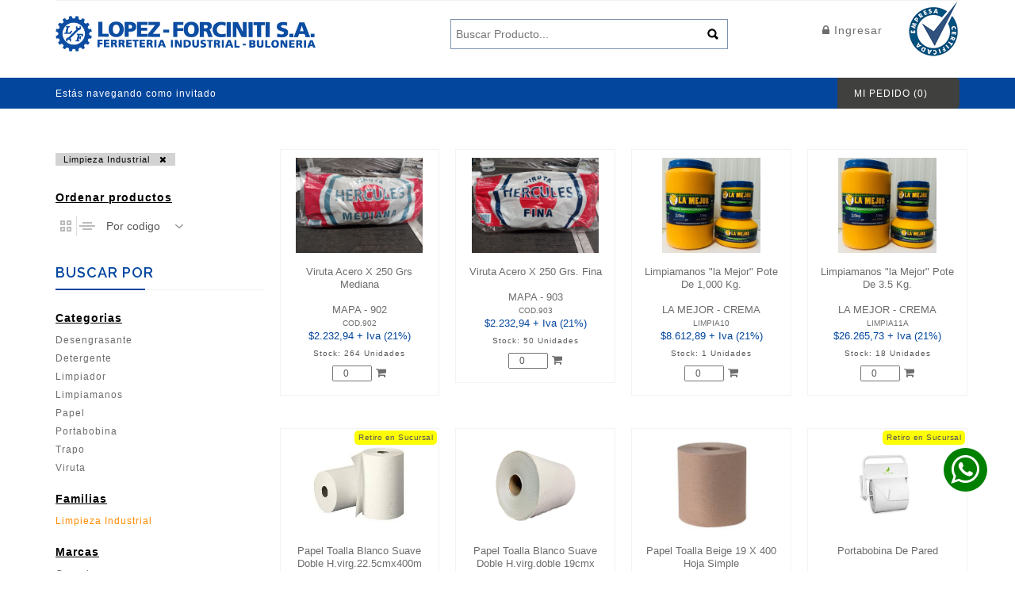

--- FILE ---
content_type: text/html; charset=UTF-8
request_url: https://lopezforciniti.com.ar/productos?familia%5B%5D=316&familia%5B%5D=322&familia%5B%5D=144&familia%5B%5D=1409&familia%5B%5D=164&
body_size: 9493
content:
<!DOCTYPE html>
<!--[if (gte IE 9)|!(IE)]><!-->
<html lang="en">
<!--<![endif]-->
<head>
<script async src="https://www.googletagmanager.com/gtag/js?id=G-LVK0M8M79V"></script> <script> window.dataLayer = window.dataLayer || []; function gtag(){dataLayer.push(arguments);} gtag('js', new Date()); gtag('config', 'G-LVK0M8M79V'); </script>  

<!-- Basic Page Needs
  ================================================== -->
<meta charset="utf-8">
<title> Lopez Forciniti - Home </title>
<!-- SEO Meta
  ================================================== -->
<meta http-equiv="X-UA-Compatible" content="IE=edge" />
<meta name="description" content="">
<meta name="keywords" content="">
<meta name="distribution" content="global">
<meta name="revisit-after" content="2 Days">
<meta name="robots" content="ALL">
<meta name="rating" content="8 YEARS">
<meta name="Language" content="en-us">
<meta name="GOOGLEBOT" content="NOARCHIVE">
<!-- Mobile Specific Metas
  ================================================== -->
<meta name="viewport" content="width=device-width, initial-scale=1, maximum-scale=1">

<meta name="facebook-domain-verification" content="yjrndaqkb0668lfar4h0661fdtzvlb" />

<!-- CSS
  ================================================== -->
<link rel="stylesheet" type="text/css" href="https://lopezforciniti.com.ar/assets/front/css/font-awesome.min.css"/>
<link rel="stylesheet" type="text/css" href="https://lopezforciniti.com.ar/assets/front/css/bootstrap.css"/>
<link rel="stylesheet" type="text/css" href="https://lopezforciniti.com.ar/assets/front/css/jquery-ui.css">
<link rel="stylesheet" type="text/css" href="https://lopezforciniti.com.ar/assets/front/css/owl.carousel.css">
<link rel="stylesheet" type="text/css" href="https://lopezforciniti.com.ar/assets/front/css/fotorama.css">
<link rel="stylesheet" type="text/css" href="https://lopezforciniti.com.ar/assets/front/css/magnific-popup.css">
<link rel="stylesheet" type="text/css" href="https://lopezforciniti.com.ar/assets/front/css/custom.css">
<link rel="stylesheet" type="text/css" href="https://lopezforciniti.com.ar/assets/front/css/responsive.css">
<link rel="shortcut icon" href="https://lopezforciniti.com.ar/assets/front/images/favicon.png">
<link rel="apple-touch-icon" href="https://lopezforciniti.com.ar/assets/front/images/apple-touch-icon.png">
<link rel="apple-touch-icon" sizes="72x72" href="https://lopezforciniti.com.ar/assets/front/images/apple-touch-icon-72x72.png">
<link rel="apple-touch-icon" sizes="114x114" href="https://lopezforciniti.com.ar/assets/front/images/apple-touch-icon-114x114.png">
<style>
  .estas{
    float: left;margin-top: 8px;color: #fff;font-size: 12px;margin-bottom: 0px;
  }
  /*@media (max-width: 991px)
  {
    .estas{
      color: black;
    }
    .header-bottom {
        margin-bottom: 50px;
    }
  }*/
</style>

<script>
  window.fbAsyncInit = function() {
    FB.init({
      appId            : '168092056209650',
      autoLogAppEvents : true,
      xfbml            : true,
      version          : 'v16.0'
    });

    FB.getLoginStatus(function(response) {
      statusChangeCallback(response);
    });
  };

  function statusChangeCallback(response) {  // Called with the results from FB.getLoginStatus().
    console.log('statusChangeCallback');
    console.log(response);                   // The current login status of the person.
    if (response.status === 'connected') {   // Logged into your webpage and Facebook.
      testAPI();  
    } else {                                 // Not logged into your webpage or we are unable to tell.
      document.getElementById('status').innerHTML = 'Please log ' +
        'into this webpage.';
    }
  }

  function testAPI() {                      // Testing Graph API after login.  See statusChangeCallback() for when this call is made.
    console.log('Welcome!  Fetching your information.... ');
    FB.api('/me', function(response) {
      console.log('Successful login for: ' + response.name);
      document.getElementById('status').innerHTML =
        'Thanks for logging in, ' + response.name + '!';
    });
  }

  (function(d, s, id){
     var js, fjs = d.getElementsByTagName(s)[0];
     if (d.getElementById(id)) {return;}
     js = d.createElement(s); js.id = id;
     js.src = "https://connect.facebook.net/en_US/sdk.js";
     fjs.parentNode.insertBefore(js, fjs);
   }(document, 'script', 'facebook-jssdk'));

  function checkLoginState() {               // Called when a person is finished with the Login Button.
    FB.getLoginStatus(function(response) {   // See the onlogin handler
      statusChangeCallback(response);
    });
  }

</script>
<script async defer crossorigin="anonymous" src="https://connect.facebook.net/es_LA/sdk.js"></script>



<!-- Facebook Pixel Code -->
<script>
  !function(f,b,e,v,n,t,s)
  {if(f.fbq)return;n=f.fbq=function(){n.callMethod?
  n.callMethod.apply(n,arguments):n.queue.push(arguments)};
  if(!f._fbq)f._fbq=n;n.push=n;n.loaded=!0;n.version='2.0';
  n.queue=[];t=b.createElement(e);t.async=!0;
  t.src=v;s=b.getElementsByTagName(e)[0];
  s.parentNode.insertBefore(t,s)}(window, document,'script',
  'https://connect.facebook.net/en_US/fbevents.js');
  fbq('init', '714729843740529');
  fbq('track', 'PageView');
</script>
<noscript>
  <img height="1" width="1" style="display:none" 
       src="https://www.facebook.com/tr?id=714729843740529&ev=PageView&noscript=1"/>
</noscript>
<!-- End Facebook Pixel Code -->
</head>
<body>
 
  
<!-- The JS SDK Login Button -->
<div style="display: none;">
  <div class="fb-like" data-share="true" data-width="450" data-show-faces="true"> </div>
  <fb:login-button scope="public_profile,email" onlogin="checkLoginState();"> </fb:login-button>
  <div id="status"> </div>
</div>

<div class="main"> 
  <header class="navbar navbar-custom" id="header">
    <div class="header-middle">
      <div class="container"> 
      <hr>
      <div class="header-inner">
        <div class="row">
          <div class="col-md-4 col-sm-4 col-xs-6  ">
            <div class="navbar-header">
            <a class="navbar-brand page-scroll"  href="https://lopezforciniti.com.ar"> <img style="max-height: 45px;" alt="LopezForciniti" src="https://lopezforciniti.com.ar/assets/front/images/logo.png"> </a>
           </div>
          </div>
          <div class="col-md-5 col-sm-5 col-xs-5">
                       <!--  <input style="    width: 100%;
        border: 1px solid #0c4da2;
        height: 40px;
        margin-top: 1.5em;
        padding-left: 20px;" class="input-text" name="buscar" type="text" placeholder="Buscar Producto..."> -->

            <div class="right-side">
              <!-- <button data-target=".navbar-collapse" data-toggle="collapse" class="navbar-toggle" type="button"><i class="fa fa-bars"></i></button>  -->
              <div class="right-side float-left-xs header-right-link">
                <div class="main-search">
                  <div class="header_search_toggle desktop-view">
                    <form action="https://lopezforciniti.com.ar/productos">
                      <div class="search-box">
                        <input class="input-text" name="buscar" type="text" placeholder="Buscar Producto...">
                        <button class="search-btn"></button>
                      </div>
                    </form>
                  </div>
                </div>
              </div>
            </div>
          </div>
          <div class="col-md-2 col-sm-2 col-xs-6">
             <div class="navbar-header right-side">
            <a style="line-height: 37px;font-size: 14px;" class="navbar-brand page-scroll"  href="https://lopezforciniti.com.ar/login"><i class="fa fa-lock hidden-sm " aria-hidden="true"></i>  Ingresar</a>
           </div>
          </div>
          <div class="col-md-1 col-sm-1 col-xs-1 hidden-xs">
             <div class="navbar-header right-side">
              <img src="https://lopezforciniti.com.ar/assets/front/images/iso9001.png" alt="LopezForciniti">

           </div>
          </div>
        </div>
        <div class="row">
          <div class="col-md-12">
            <div class="header_search_toggle mobile-view">
              <form action="https://lopezforciniti.com.ar/productos">
                <div class="search-box">
                  <input class="input-text" name="buscar" type="text" placeholder="Buscar Producto...">
                  <button class="search-btn"></button>
                </div>
              </form>
            </div>
          </div>
        </div>
      </div>
    </div>
    </div>
    <div class="header-bottom">
      <div class="container">
        <p class="estas">Estás navegando como invitado</p>
        <div class="right-side  header-right-link" >
          <ul>
            <li class="cart-icon">
              <a href="https://lopezforciniti.com.ar/carrito">
                <div class="cart-text">Mi Pedido (<span id="totcant">0</span>)</div>
              </a>
            </li>
          </ul>
        </div>
      </div>
    </div>
  </header>
  
    
  <section class="ptb-50 ptb-xs-30">
    <div class="container">
      <div class="row">
          <div class="col-md-3 col-sm-4 mb-xs-30">

                    <div style="clear: both;"></div>
          
                        

                                                                                                                                                                                                                                                                                         <a  class="filtroapli" onclick="javascript:toggleSelection('144|164|316|322|1409','FAMILIA')" >Limpieza Industrial &nbsp;&nbsp;<i class="fa fa-close"></i></a>
                                                                                              <br><br>
                    <div class="sidebar-block">
                       <div class="sidebar-box gray-box mb-40">
            <div class="inner-title">Ordenar productos</div>

              <div class="view">
                  <div class="list-types grid "> 
                    <a onclick="javascript:toggleSelection('grilla','VER')">
                      <div class="grid-icon list-types-icon"></div>
                    </a> 
                  </div>
                  <div class="list-types list ""> 
                    <a onclick="javascript:toggleSelection('lista','VER')">
                      <div class="list-icon list-types-icon"></div>
                    </a> 
                 </div>
                </div>
                <div class="short-by float-right-sm"> <span></span>
                  <div class="select-item">
                    <select name="orden" id="orden" style="border: 0px !important;">
                      <option  value="codigo" selected="selected">Por codigo</option>
                      <option  value="mayprecio">Mayor Precio</option>
                      <option  value="menprecio">Menor Precio</option>
                      <option  value="maystock">Mayor Stock</option>
                    </select>
                  </div>
                </div> 
              </div> 

              <div style="clear: both;"></div><br>
            <div class="sidebar-box gray-box mb-40"> <span class="opener plus"></span>
              <div class="sidebar-title">
                <h3>Buscar por</h3>
              </div>
              <div class="sidebar-contant">
              <div class="mb-20">
                  <div class="inner-title">Categorias</div>
                  <ul>
                                                           <li><a class="" onclick="javascript:toggleSelection('DESENGRASANTE','CATEGORIA')" class="" >Desengrasante</a></li>
                                         <li><a class="" onclick="javascript:toggleSelection('DETERGENTE','CATEGORIA')" class="" >Detergente</a></li>
                                         <li><a class="" onclick="javascript:toggleSelection('LIMPIADOR','CATEGORIA')" class="" >Limpiador</a></li>
                                         <li><a class="" onclick="javascript:toggleSelection('LIMPIAMANOS','CATEGORIA')" class="" >Limpiamanos</a></li>
                                         <li><a class="" onclick="javascript:toggleSelection('PAPEL','CATEGORIA')" class="" >Papel</a></li>
                                         <li><a class="" onclick="javascript:toggleSelection('PORTABOBINA','CATEGORIA')" class="" >Portabobina</a></li>
                                         <li><a class="" onclick="javascript:toggleSelection('TRAPO','CATEGORIA')" class="" >Trapo</a></li>
                                         <li><a class="" onclick="javascript:toggleSelection('VIRUTA','CATEGORIA')" class="" >Viruta</a></li>
                                                        
                  </ul>
                </div>
                <div class="mb-20">
                  <div class="inner-title">Familias</div>
                  <ul>
                                                                                                                                                                                                                                                                                                                                                                                            <li><a class="tocado" onclick="javascript:toggleSelection('144|316|322|1409|164','FAMILIA')" class="" >Limpieza Industrial</a></li>
                                                        
                  </ul>
                </div>
                                <div id="myModalfa" class="modal fade" role="dialog">
                    <div class="modal-dialog">

                      <!-- Modal content-->
                      <div class="modal-content">
                        <div class="modal-header">
                          <button type="button" class="close" data-dismiss="modal">&times;</button>
                          <h4 class="modal-title">FAMILIAS</h4>
                        </div>
                        <div class="modal-body">
                                                                                                                                                                                                                                                                                                                                                                                                                                      <div class="col-md-4">
                               <a class="tocado" onclick="javascript:toggleSelection('144|316|322|1409|164','FAMILIA')" style="    font-size: 12px;padding: 0px 14px;">Limpieza Industrial</a>
                              </div>

                            
                        

                        </div>
                        <div style="clear: both;"></div>
                        <div class="modal-footer">
                          <button type="button" class="btn btn-default" data-dismiss="modal">Cerrar</button>
                        </div>
                      </div>

                    </div>
                  </div>
                <div class="mb-20">
                  <div class="inner-title">Marcas</div>
                  <ul>
                                                                                                                                                                                                                                         <li><a class="" onclick="javascript:toggleSelection('322|316','MARCA')" class="" >Generico </a></li>
                                                                                                                                                                     <li><a class="" onclick="javascript:toggleSelection('164','MARCA')" class="" >La Mejor  </a></li>
                                                                                                                                                                     <li><a class="" onclick="javascript:toggleSelection('144','MARCA')" class="" >Mapa </a></li>
                                                                                                                                                                     <li><a class="" onclick="javascript:toggleSelection('1409','MARCA')" class="" >Spartan </a></li>
                                                        
                  </ul>
                </div>
                <div id="myModalmarcanuevo" class="modal fade" role="dialog">
                    <div class="modal-dialog">

                      <!-- Modal content-->
                      <div class="modal-content">
                        <div class="modal-header">
                          <button type="button" class="close" data-dismiss="modal">&times;</button>
                          <h4 class="modal-title">MARCAS</h4>
                        </div>
                        <div class="modal-body">
                                                                                                                                                                                                                                                           <div class="col-md-4">
                               <a class="" onclick="javascript:toggleSelection('322|316','MARCA')" style="    font-size: 12px;padding: 0px 14px;">Generico </a>
                              </div>

                            
                                                                                                                                                                                                  <div class="col-md-4">
                               <a class="" onclick="javascript:toggleSelection('164','MARCA')" style="    font-size: 12px;padding: 0px 14px;">La Mejor  </a>
                              </div>

                            
                                                                                                                                                                                                  <div class="col-md-4">
                               <a class="" onclick="javascript:toggleSelection('144','MARCA')" style="    font-size: 12px;padding: 0px 14px;">Mapa </a>
                              </div>

                            
                                                                                                                                                                                                  <div class="col-md-4">
                               <a class="" onclick="javascript:toggleSelection('1409','MARCA')" style="    font-size: 12px;padding: 0px 14px;">Spartan </a>
                              </div>

                            
                        
                        <div style="clear: both;"></div>

                        </div>
                        <div class="modal-footer">
                          <button type="button" class="btn btn-default" data-dismiss="modal">Cerrar</button>
                        </div>
                      </div>

                    </div>
                  </div>

                <div id="myModalcatego" class="modal fade" role="dialog">
                    <div class="modal-dialog">

                      <!-- Modal content-->
                      <div class="modal-content">
                        <div class="modal-header">
                          <button type="button" class="close" data-dismiss="modal">&times;</button>
                          <h4 class="modal-title">CATEGORIAS</h4>
                        </div>
                        <div class="modal-body">
                                                     <div class="row" style="margin-bottom: 0px;">
                                                            <div class="col-md-4">
                                
                           <a class="" onclick="javascript:toggleSelection('DESENGRASANTE','CATEGORIA')" style="    font-size: 12px;
    padding: 0px 14px;" >Desengrasante</a>
                              </div>
                                                        <div class="col-md-4">
                                
                           <a class="" onclick="javascript:toggleSelection('DETERGENTE','CATEGORIA')" style="    font-size: 12px;
    padding: 0px 14px;" >Detergente</a>
                              </div>
                                                        <div class="col-md-4">
                                
                           <a class="" onclick="javascript:toggleSelection('LIMPIADOR','CATEGORIA')" style="    font-size: 12px;
    padding: 0px 14px;" >Limpiador</a>
                              </div>
                                                  </div>
                                                      <div class="row" style="margin-bottom: 0px;">
                                                            <div class="col-md-4">
                                
                           <a class="" onclick="javascript:toggleSelection('LIMPIAMANOS','CATEGORIA')" style="    font-size: 12px;
    padding: 0px 14px;" >Limpiamanos</a>
                              </div>
                                                        <div class="col-md-4">
                                
                           <a class="" onclick="javascript:toggleSelection('PAPEL','CATEGORIA')" style="    font-size: 12px;
    padding: 0px 14px;" >Papel</a>
                              </div>
                                                        <div class="col-md-4">
                                
                           <a class="" onclick="javascript:toggleSelection('PORTABOBINA','CATEGORIA')" style="    font-size: 12px;
    padding: 0px 14px;" >Portabobina</a>
                              </div>
                                                  </div>
                                                      <div class="row" style="margin-bottom: 0px;">
                                                            <div class="col-md-4">
                                
                           <a class="" onclick="javascript:toggleSelection('TRAPO','CATEGORIA')" style="    font-size: 12px;
    padding: 0px 14px;" >Trapo</a>
                              </div>
                                                        <div class="col-md-4">
                                
                           <a class="" onclick="javascript:toggleSelection('VIRUTA','CATEGORIA')" style="    font-size: 12px;
    padding: 0px 14px;" >Viruta</a>
                              </div>
                                                  </div>
                                                  </div>
                        <div class="modal-footer">
                          <button type="button" class="btn btn-default" data-dismiss="modal">Cerrar</button>
                        </div>
                      </div>

                    </div>
                  </div>
                

                <div class="mb-20">
                  <div class="inner-title">Rubros</div>
                  <ul>
                                    <li><a class=""
                  onclick="javascript:toggleSelection('FERRETERIA','RUBRO')">Ferreteria</a></li>
                                    </ul>
                </div>
            </div>
          </div>
        </div>
        </div>
        <div class="col-md-9 col-sm-8" style="padding: 0px 20px;">
          <div class="product-slider mb-40" >
            <div class="featured-product">
              <div class="items">
                <div class="tab_content pro_cat">
                                    <ul>
                    <li>
                      <div id="data-step1" class="items-step1 selected product-slider-main position-r" data-temp="tabdata">
                        <div class="row mlr_-20">
                                                                            <div class="row" style="margin-bottom: 15px;">
                                                        <div class="col-md-3 col-xs-6 plr-20">
                              <div class="product-item ">
                                <!-- <div class="sale-label"><span>Sale</span></div> -->
                                <div class="product-image"> 
                                 <a href="https://lopezforciniti.com.ar/producto/17057"> 
                                                                   <img style="max-height:120px" onerror="this.src='https://lopezforciniti.com.ar/uploads/0/productos/s/nodisp.png'" class="imgprod" src="https://lopezforciniti.com.ar/uploads/0/productos/s/COD902.jpg" />
                                                                  </a>
                                </div>
                                <div class="product-item-details">
                                  <div class="product-item-name"> <a href="https://lopezforciniti.com.ar/producto/17057">Viruta Acero X 250 Grs Mediana<br><br>
                                 <span style=""> MAPA  
                                                                  - 902
                                                              </span> <br>
                                <span style="font-size: 10px"> COD.902</span></a> <br>
                                <span style="font-family: 'Helvetica Neue', Helvetica, Arial, sans-serif;color: #02469E;">
                                     
                                                                          $2.232,94 + Iva (21%)
                                                                                                        </span>
                                </div>
                                  <div class="price-box" style="text-align: center;"> 
                                  <span class="stock">Stock: 264 Unidades</span>
                                  <div style="clear: both;"></div>
                                   
                                  <input  min="0" id="cant_17057" type="number" name="cant" value="0" style="width: 50px;height: 20px;text-align: center;font-size: 12px;">
                                  <a onclick="comprar(17057)"><i class="fa fa-shopping-cart"></i></a>
                                                                    <div style="clear: both;"></div>
                                  <span style="  letter-spacing: 0px;  font-size: 11px;color: green;" id="msj_17057"></span>
                                 </div>
                                </div>
                              </div>
                            </div>
                                                        <div class="col-md-3 col-xs-6 plr-20">
                              <div class="product-item ">
                                <!-- <div class="sale-label"><span>Sale</span></div> -->
                                <div class="product-image"> 
                                 <a href="https://lopezforciniti.com.ar/producto/17058"> 
                                                                   <img style="max-height:120px" onerror="this.src='https://lopezforciniti.com.ar/uploads/0/productos/s/nodisp.png'" class="imgprod" src="https://lopezforciniti.com.ar/uploads/0/productos/s/COD903.jpg" />
                                                                  </a>
                                </div>
                                <div class="product-item-details">
                                  <div class="product-item-name"> <a href="https://lopezforciniti.com.ar/producto/17058">Viruta Acero X 250 Grs. Fina<br><br>
                                 <span style=""> MAPA  
                                                                  - 903
                                                              </span> <br>
                                <span style="font-size: 10px"> COD.903</span></a> <br>
                                <span style="font-family: 'Helvetica Neue', Helvetica, Arial, sans-serif;color: #02469E;">
                                     
                                                                          $2.232,94 + Iva (21%)
                                                                                                        </span>
                                </div>
                                  <div class="price-box" style="text-align: center;"> 
                                  <span class="stock">Stock: 50 Unidades</span>
                                  <div style="clear: both;"></div>
                                   
                                  <input  min="0" id="cant_17058" type="number" name="cant" value="0" style="width: 50px;height: 20px;text-align: center;font-size: 12px;">
                                  <a onclick="comprar(17058)"><i class="fa fa-shopping-cart"></i></a>
                                                                    <div style="clear: both;"></div>
                                  <span style="  letter-spacing: 0px;  font-size: 11px;color: green;" id="msj_17058"></span>
                                 </div>
                                </div>
                              </div>
                            </div>
                                                        <div class="col-md-3 col-xs-6 plr-20">
                              <div class="product-item ">
                                <!-- <div class="sale-label"><span>Sale</span></div> -->
                                <div class="product-image"> 
                                 <a href="https://lopezforciniti.com.ar/producto/28010"> 
                                                                   <img style="max-height:120px" onerror="this.src='https://lopezforciniti.com.ar/uploads/0/productos/s/nodisp.png'" class="imgprod" src="https://lopezforciniti.com.ar/uploads/0/productos/s/LIMPIA10.jpg" />
                                                                  </a>
                                </div>
                                <div class="product-item-details">
                                  <div class="product-item-name"> <a href="https://lopezforciniti.com.ar/producto/28010">Limpiamanos "la Mejor" Pote De 1,000 Kg.<br><br>
                                 <span style=""> LA MEJOR   
                                                                  - CREMA
                                                              </span> <br>
                                <span style="font-size: 10px"> LIMPIA10</span></a> <br>
                                <span style="font-family: 'Helvetica Neue', Helvetica, Arial, sans-serif;color: #02469E;">
                                     
                                                                          $8.612,89 + Iva (21%)
                                                                                                        </span>
                                </div>
                                  <div class="price-box" style="text-align: center;"> 
                                  <span class="stock">Stock: 1 Unidades</span>
                                  <div style="clear: both;"></div>
                                   
                                  <input  min="0" id="cant_28010" type="number" name="cant" value="0" style="width: 50px;height: 20px;text-align: center;font-size: 12px;">
                                  <a onclick="comprar(28010)"><i class="fa fa-shopping-cart"></i></a>
                                                                    <div style="clear: both;"></div>
                                  <span style="  letter-spacing: 0px;  font-size: 11px;color: green;" id="msj_28010"></span>
                                 </div>
                                </div>
                              </div>
                            </div>
                                                        <div class="col-md-3 col-xs-6 plr-20">
                              <div class="product-item ">
                                <!-- <div class="sale-label"><span>Sale</span></div> -->
                                <div class="product-image"> 
                                 <a href="https://lopezforciniti.com.ar/producto/5563490"> 
                                                                   <img style="max-height:120px" onerror="this.src='https://lopezforciniti.com.ar/uploads/0/productos/s/nodisp.png'" class="imgprod" src="https://lopezforciniti.com.ar/uploads/0/productos/s/LIMPIA10.jpg" />
                                                                  </a>
                                </div>
                                <div class="product-item-details">
                                  <div class="product-item-name"> <a href="https://lopezforciniti.com.ar/producto/5563490">Limpiamanos "la Mejor" Pote De 3.5 Kg.<br><br>
                                 <span style=""> LA MEJOR   
                                                                  - CREMA
                                                              </span> <br>
                                <span style="font-size: 10px"> LIMPIA11A</span></a> <br>
                                <span style="font-family: 'Helvetica Neue', Helvetica, Arial, sans-serif;color: #02469E;">
                                     
                                                                          $26.265,73 + Iva (21%)
                                                                                                        </span>
                                </div>
                                  <div class="price-box" style="text-align: center;"> 
                                  <span class="stock">Stock: 18 Unidades</span>
                                  <div style="clear: both;"></div>
                                   
                                  <input  min="0" id="cant_5563490" type="number" name="cant" value="0" style="width: 50px;height: 20px;text-align: center;font-size: 12px;">
                                  <a onclick="comprar(5563490)"><i class="fa fa-shopping-cart"></i></a>
                                                                    <div style="clear: both;"></div>
                                  <span style="  letter-spacing: 0px;  font-size: 11px;color: green;" id="msj_5563490"></span>
                                 </div>
                                </div>
                              </div>
                            </div>
                                                        </div>
                                                      <div class="row" style="margin-bottom: 15px;">
                                                        <div class="col-md-3 col-xs-6 plr-20">
                              <div class="product-item retiro">
                                <!-- <div class="sale-label"><span>Sale</span></div> -->
                                <div class="product-image"> 
                                 <a href="https://lopezforciniti.com.ar/producto/33474"> 
                                                                   <img style="max-height:120px" onerror="this.src='https://lopezforciniti.com.ar/uploads/0/productos/s/nodisp.png'" class="imgprod" src="https://lopezforciniti.com.ar/uploads/0/productos/s/PABILO.jpg" />
                                                                  </a>
                                </div>
                                <div class="product-item-details">
                                  <div class="product-item-name"> <a href="https://lopezforciniti.com.ar/producto/33474">Papel Toalla Blanco Suave Doble H.virg.22.5cmx400m<br><br>
                                 <span style=""> GENERICO  
                                                                  - HBWR00DHV1
                                                              </span> <br>
                                <span style="font-size: 10px"> PAPEL001</span></a> <br>
                                <span style="font-family: 'Helvetica Neue', Helvetica, Arial, sans-serif;color: #02469E;">
                                     
                                                                          $16.993,28 + Iva (21%)
                                                                                                        </span>
                                </div>
                                  <div class="price-box" style="text-align: center;"> 
                                  <span class="stock">Stock: 13 Unidades</span>
                                  <div style="clear: both;"></div>
                                   
                                  <input  min="0" id="cant_33474" type="number" name="cant" value="0" style="width: 50px;height: 20px;text-align: center;font-size: 12px;">
                                  <a onclick="comprar(33474)"><i class="fa fa-shopping-cart"></i></a>
                                                                    <div style="clear: both;"></div>
                                  <span style="  letter-spacing: 0px;  font-size: 11px;color: green;" id="msj_33474"></span>
                                 </div>
                                </div>
                              </div>
                            </div>
                                                        <div class="col-md-3 col-xs-6 plr-20">
                              <div class="product-item ">
                                <!-- <div class="sale-label"><span>Sale</span></div> -->
                                <div class="product-image"> 
                                 <a href="https://lopezforciniti.com.ar/producto/5568071"> 
                                                                   <img style="max-height:120px" onerror="this.src='https://lopezforciniti.com.ar/uploads/0/productos/s/nodisp.png'" class="imgprod" src="https://lopezforciniti.com.ar/uploads/0/productos/s/PAPEL004.png" />
                                                                  </a>
                                </div>
                                <div class="product-item-details">
                                  <div class="product-item-name"> <a href="https://lopezforciniti.com.ar/producto/5568071">Papel Toalla Blanco Suave Doble H.virg.doble 19cmx<br><br>
                                 <span style=""> GENERICO  
                                                                  - HBWR300DHV
                                                              </span> <br>
                                <span style="font-size: 10px"> PAPEL004</span></a> <br>
                                <span style="font-family: 'Helvetica Neue', Helvetica, Arial, sans-serif;color: #02469E;">
                                     
                                                                          $11.019,02 + Iva (21%)
                                                                                                        </span>
                                </div>
                                  <div class="price-box" style="text-align: center;"> 
                                  <span class="stock">Stock: 75 Unidades</span>
                                  <div style="clear: both;"></div>
                                   
                                  <input  min="0" id="cant_5568071" type="number" name="cant" value="0" style="width: 50px;height: 20px;text-align: center;font-size: 12px;">
                                  <a onclick="comprar(5568071)"><i class="fa fa-shopping-cart"></i></a>
                                                                    <div style="clear: both;"></div>
                                  <span style="  letter-spacing: 0px;  font-size: 11px;color: green;" id="msj_5568071"></span>
                                 </div>
                                </div>
                              </div>
                            </div>
                                                        <div class="col-md-3 col-xs-6 plr-20">
                              <div class="product-item ">
                                <!-- <div class="sale-label"><span>Sale</span></div> -->
                                <div class="product-image"> 
                                 <a href="https://lopezforciniti.com.ar/producto/5569192"> 
                                                                   <img style="max-height:120px" onerror="this.src='https://lopezforciniti.com.ar/uploads/0/productos/s/nodisp.png'" class="imgprod" src="https://lopezforciniti.com.ar/uploads/0/productos/s/PAPEL005.jpg" />
                                                                  </a>
                                </div>
                                <div class="product-item-details">
                                  <div class="product-item-name"> <a href="https://lopezforciniti.com.ar/producto/5569192">Papel Toalla Beige 19 X 400 Hoja Simple<br><br>
                                 <span style=""> GENERICO  
                                                                  - HBW400SHR
                                                              </span> <br>
                                <span style="font-size: 10px"> PAPEL005</span></a> <br>
                                <span style="font-family: 'Helvetica Neue', Helvetica, Arial, sans-serif;color: #02469E;">
                                     
                                                                          $9.196,72 + Iva (21%)
                                                                                                        </span>
                                </div>
                                  <div class="price-box" style="text-align: center;"> 
                                  <span class="stock">Stock: 92 Unidades</span>
                                  <div style="clear: both;"></div>
                                   
                                  <input  min="0" id="cant_5569192" type="number" name="cant" value="0" style="width: 50px;height: 20px;text-align: center;font-size: 12px;">
                                  <a onclick="comprar(5569192)"><i class="fa fa-shopping-cart"></i></a>
                                                                    <div style="clear: both;"></div>
                                  <span style="  letter-spacing: 0px;  font-size: 11px;color: green;" id="msj_5569192"></span>
                                 </div>
                                </div>
                              </div>
                            </div>
                                                        <div class="col-md-3 col-xs-6 plr-20">
                              <div class="product-item retiro">
                                <!-- <div class="sale-label"><span>Sale</span></div> -->
                                <div class="product-image"> 
                                 <a href="https://lopezforciniti.com.ar/producto/5556321"> 
                                                                   <img style="max-height:120px" onerror="this.src='https://lopezforciniti.com.ar/uploads/0/productos/s/nodisp.png'" class="imgprod" src="https://lopezforciniti.com.ar/uploads/0/productos/s/PAPEL023.jpg" />
                                                                  </a>
                                </div>
                                <div class="product-item-details">
                                  <div class="product-item-name"> <a href="https://lopezforciniti.com.ar/producto/5556321">Portabobina De Pared<br><br>
                                 <span style=""> GENERICO  
                                                              </span> <br>
                                <span style="font-size: 10px"> PAPEL023</span></a> <br>
                                <span style="font-family: 'Helvetica Neue', Helvetica, Arial, sans-serif;color: #02469E;">
                                     
                                                                          $70.813,56 + Iva (21%)
                                                                                                        </span>
                                </div>
                                  <div class="price-box" style="text-align: center;"> 
                                  <span class="stock">Stock: 2 Unidades</span>
                                  <div style="clear: both;"></div>
                                   
                                  <input  min="0" id="cant_5556321" type="number" name="cant" value="0" style="width: 50px;height: 20px;text-align: center;font-size: 12px;">
                                  <a onclick="comprar(5556321)"><i class="fa fa-shopping-cart"></i></a>
                                                                    <div style="clear: both;"></div>
                                  <span style="  letter-spacing: 0px;  font-size: 11px;color: green;" id="msj_5556321"></span>
                                 </div>
                                </div>
                              </div>
                            </div>
                                                        </div>
                                                      <div class="row" style="margin-bottom: 15px;">
                                                        <div class="col-md-3 col-xs-6 plr-20">
                              <div class="product-item retiro">
                                <!-- <div class="sale-label"><span>Sale</span></div> -->
                                <div class="product-image"> 
                                 <a href="https://lopezforciniti.com.ar/producto/5556545"> 
                                                                   <img style="max-height:120px" onerror="this.src='https://lopezforciniti.com.ar/uploads/0/productos/s/nodisp.png'" class="imgprod" src="https://lopezforciniti.com.ar/uploads/0/productos/s/PAPEL024.jpg" />
                                                                  </a>
                                </div>
                                <div class="product-item-details">
                                  <div class="product-item-name"> <a href="https://lopezforciniti.com.ar/producto/5556545">Portabobina De Pie<br><br>
                                 <span style=""> GENERICO  
                                                              </span> <br>
                                <span style="font-size: 10px"> PAPEL024</span></a> <br>
                                <span style="font-family: 'Helvetica Neue', Helvetica, Arial, sans-serif;color: #02469E;">
                                     
                                                                          $107.778,51 + Iva (21%)
                                                                                                        </span>
                                </div>
                                  <div class="price-box" style="text-align: center;"> 
                                  <span class="stock">Stock: 2 Unidades</span>
                                  <div style="clear: both;"></div>
                                   
                                  <input  min="0" id="cant_5556545" type="number" name="cant" value="0" style="width: 50px;height: 20px;text-align: center;font-size: 12px;">
                                  <a onclick="comprar(5556545)"><i class="fa fa-shopping-cart"></i></a>
                                                                    <div style="clear: both;"></div>
                                  <span style="  letter-spacing: 0px;  font-size: 11px;color: green;" id="msj_5556545"></span>
                                 </div>
                                </div>
                              </div>
                            </div>
                                                        <div class="col-md-3 col-xs-6 plr-20">
                              <div class="product-item ">
                                <!-- <div class="sale-label"><span>Sale</span></div> -->
                                <div class="product-image"> 
                                 <a href="https://lopezforciniti.com.ar/producto/33492"> 
                                                                   <img style="max-height:120px" onerror="this.src='https://lopezforciniti.com.ar/uploads/0/productos/s/nodisp.png'" class="imgprod" src="https://lopezforciniti.com.ar/uploads/0/productos/s/PAPEL3.jpg" />
                                                                  </a>
                                </div>
                                <div class="product-item-details">
                                  <div class="product-item-name"> <a href="https://lopezforciniti.com.ar/producto/33492">Papel Higienico Felpita 80mts Pack De 6 Unidades<br><br>
                                 <span style=""> GENERICO  
                                                                  - HPT080SHV2
                                                              </span> <br>
                                <span style="font-size: 10px"> PAPELH001</span></a> <br>
                                <span style="font-family: 'Helvetica Neue', Helvetica, Arial, sans-serif;color: #02469E;">
                                     
                                                                          $5.753,05 + Iva (21%)
                                                                                                        </span>
                                </div>
                                  <div class="price-box" style="text-align: center;"> 
                                  <span class="stock">Stock: 56 Unidades</span>
                                  <div style="clear: both;"></div>
                                   
                                  <input  min="0" id="cant_33492" type="number" name="cant" value="0" style="width: 50px;height: 20px;text-align: center;font-size: 12px;">
                                  <a onclick="comprar(33492)"><i class="fa fa-shopping-cart"></i></a>
                                                                    <div style="clear: both;"></div>
                                  <span style="  letter-spacing: 0px;  font-size: 11px;color: green;" id="msj_33492"></span>
                                 </div>
                                </div>
                              </div>
                            </div>
                                                        <div class="col-md-3 col-xs-6 plr-20">
                              <div class="product-item ">
                                <!-- <div class="sale-label"><span>Sale</span></div> -->
                                <div class="product-image"> 
                                 <a href="https://lopezforciniti.com.ar/producto/5567698"> 
                                                                   <img style="max-height:120px" onerror="this.src='https://lopezforciniti.com.ar/uploads/0/productos/s/nodisp.png'" class="imgprod" src="https://lopezforciniti.com.ar/uploads/0/productos/s/SPARTAN00003.png" />
                                                                  </a>
                                </div>
                                <div class="product-item-details">
                                  <div class="product-item-name"> <a href="https://lopezforciniti.com.ar/producto/5567698">Detergente Concentrado Pisos 1:60 5lts Da-17<br><br>
                                 <span style=""> SPARTAN  
                                                                  - DA-17
                                                              </span> <br>
                                <span style="font-size: 10px"> SPARTAN00003</span></a> <br>
                                <span style="font-family: 'Helvetica Neue', Helvetica, Arial, sans-serif;color: #02469E;">
                                     
                                                                          $20.477,72 + Iva (21%)
                                                                                                        </span>
                                </div>
                                  <div class="price-box" style="text-align: center;"> 
                                  <span class="stock">Stock: 2 Unidades</span>
                                  <div style="clear: both;"></div>
                                   
                                  <input  min="0" id="cant_5567698" type="number" name="cant" value="0" style="width: 50px;height: 20px;text-align: center;font-size: 12px;">
                                  <a onclick="comprar(5567698)"><i class="fa fa-shopping-cart"></i></a>
                                                                    <div style="clear: both;"></div>
                                  <span style="  letter-spacing: 0px;  font-size: 11px;color: green;" id="msj_5567698"></span>
                                 </div>
                                </div>
                              </div>
                            </div>
                                                        <div class="col-md-3 col-xs-6 plr-20">
                              <div class="product-item ">
                                <!-- <div class="sale-label"><span>Sale</span></div> -->
                                <div class="product-image"> 
                                 <a href="https://lopezforciniti.com.ar/producto/5567389"> 
                                                                   <img style="max-height:120px" onerror="this.src='https://lopezforciniti.com.ar/uploads/0/productos/s/nodisp.png'" class="imgprod" src="https://lopezforciniti.com.ar/uploads/0/productos/s/TRAPO003.jpg" />
                                                                  </a>
                                </div>
                                <div class="product-item-details">
                                  <div class="product-item-name"> <a href="https://lopezforciniti.com.ar/producto/5567389">Trapo Limpieza Color X 10kg (x Bolsa)<br><br>
                                 <span style=""> GENERICO  
                                                                  - COLOR
                                                              </span> <br>
                                <span style="font-size: 10px"> TRAPO003</span></a> <br>
                                <span style="font-family: 'Helvetica Neue', Helvetica, Arial, sans-serif;color: #02469E;">
                                     
                                                                          $29.040,00 + Iva (21%)
                                                                                                        </span>
                                </div>
                                  <div class="price-box" style="text-align: center;"> 
                                  <span class="stock">Stock: 5 Unidades</span>
                                  <div style="clear: both;"></div>
                                   
                                  <input  min="0" id="cant_5567389" type="number" name="cant" value="0" style="width: 50px;height: 20px;text-align: center;font-size: 12px;">
                                  <a onclick="comprar(5567389)"><i class="fa fa-shopping-cart"></i></a>
                                                                    <div style="clear: both;"></div>
                                  <span style="  letter-spacing: 0px;  font-size: 11px;color: green;" id="msj_5567389"></span>
                                 </div>
                                </div>
                              </div>
                            </div>
                                                        </div>
                                                                            
                        </div>
                      </div>
                    </li>
                    
                  </ul>
                                  </div>
              </div>
            </div>
            <center>
              <br><span style="font-size: 11px">Imágenes no contractuales, pueden diferir del producto real. <br></span>
              </center>
          </div>
        <div class="product-slider">
        <div class="row">
          <div class="col-xs-12">
            <div class="heading-part mb-20">
              <h2 class="main_title">OFERTAS</h2>
            </div>
          </div>
        </div>
        <div class="row">
          <div class="position-r"><!-- dresses -->
            <div class="owl-carousel pro_cat_slider"><!-- id="product-slider" -->
                            
            </div>
          </div>
        </div>

      </div>
        </div>
      </div>
    </div>
  </section>

  
  
  <div class="footer dark-bg">
    <div class="container">
      <div class="footer-inner">
        <div class="footer-middle">
          <div class="row">
            <div class="col-md-4 f-col">
             <div class="footer-static-block"> <span class="opener plus"></span>
                <div class="f-logo"> <a href="https://lopezforciniti.com.ar" class=""> <img src="https://lopezforciniti.com.ar/assets/front/images/footer-logo.png" alt="LopezForciniti"> </a>
                </div>
                <div class="footer-block-contant">
                  <a href="https://servicios1.afip.gov.ar/clavefiscal/qr/mobilePublicInfo.aspx?req=e1ttZXRob2Q9Z2V0UHVibGljSW5mb11bcGVyc29uYT0zMDU3OTQ1MTA5OV1bdGlwb2RvbWljaWxpbz0wXVtzZWN1ZW5jaWE9MF1bdXJsPWh0dHA6Ly93d3cubG9wZXpmb3JjaW5pdGkuY29tLmFyL0FwcC9Ib21lLmFzcHhdfQ==" target="_F960AFIPInfo">
                    

                  </a>
                   <p>Nuestra empresa, fundada hace mas de 50 años, se ha convertido en un referente de nuestra industria... <br>
                   <br>
                  <a href="https://lopezforciniti.com.ar/empresa"><b>Mas información</b></a>
                   </p>
                </div>
              </div>
            </div>
              <div class="col-md-2 f-col" style="text-align: center;">
                <a href="http://qr.afip.gob.ar/?qr=974yP3JQMfBqqKyg5GuttQ,," target="_F960AFIPInfo">
                  <img src="http://www.afip.gob.ar/images/f960/DATAWEB.jpg" style="max-height: 130px;
                  position: relative;  border:0" alt="LopezForciniti">
                </a>
                                 </div>
            <div class="col-md-6">
            <div class="row">
              <div class="col-md-6 f-col">
               <div class="footer-static-block"> <span class="opener plus"></span>
                <h3 class="title">Información</h3>
                <ul class="footer-block-contant link">
                  <!-- <li><a>- Nuestros Contactos</a></li> -->
                  <li><a href="https://lopezforciniti.com.ar/representaciones">- Representaciones</a></li>
                  <li><a href="https://lopezforciniti.com.ar/empresa">- Empresa</a></li>
                  <li><a href="https://lopezforciniti.com.ar/infraestructura">- Infraestructura</a></li>
                  <li><a href="https://lopezforciniti.com.ar/cobertura">- Cobertura</a></li>
                  <li><a href="https://lopezforciniti.com.ar/contacto">- Contactenos</a></li>
                  <li>
                  <a href="https://lopezforciniti.com.ar/uploads/catalogo_LF.pdf" download="catalogo_LF">- Guia del comprador</a>
                  </li>
                  <li><a href="https://lopezforciniti.com.ar/politicadeprivacidad">- Política de  Privacidad</a></li>
                </ul>
              </div>
              </div>
              <div class="col-md-6 f-col">
               <div class="footer-static-block"> <span class="opener plus"></span>
                  <h3 class="title">Casa Matriz</h3>
                  <ul class="footer-block-contant address-footer">
                    <li class="item"> <i class="fa fa-home"> </i>
                      <p>Avda. San Martín 4960 <br> <b> Tel: +54-341-5282740 </b> <br> 2000 Rosario | Santa Fe | República Argentina <br>
                      </p>
                    </li>
                    <!-- <li class="item"> <i class="fa fa-envelope"> </i> -->
                      <!-- <p> <a>info@lopezforciniti.com </a> </p> -->
                    <!-- </li> -->
                    <!-- <li class="item"> <i class="fa fa-phone"> </i> -->
                      <!-- <p>+54-341-5282740</p> -->
                    <!-- </li> -->
                  </ul>
                  <a class="navbar-brand page-scroll"  href="https://lopezforciniti.com.ar/mercadopago"> <img style="max-height: 45px;" alt="LopezForciniti" src="https://lopezforciniti.com.ar/assets/front/images/mp.jpg"> </a>
                </div>
              </div>
           <!--    <div class="col-md-4 f-col">
               <div class="footer-static-block"> <span class="opener plus"></span>
                  <h3 class="title">Sucursal San Luis</h3>
                  <ul class="footer-block-contant address-footer">
                    <li class="item"> <i class="fa fa-home"> </i>
                      <p>Av. del Fundador Esq. Tobar Garcia | Tel: +54-266-4427906 | 5700 San Luis | San Luis | República Argentina</p>
                    </li>
                  
                  </ul>
                </div>
              </div> -->
            </div>
            </div>
          </div>
        </div>
        <div class="footer-bottom">
          <div class="row">
            <div class="col-sm-4 p-0">
              <!-- <div class="footer_social pt-xs-15 center-xs mt-xs-15">
                <ul class="social-icon">
                  <li><a title="Facebook" class="facebook"><i class="fa fa-facebook"> </i></a></li>
                  <li><a title="Twitter" class="twitter"><i class="fa fa-twitter"> </i></a></li>
                  <li><a title="Linkedin" class="linkedin"><i class="fa fa-linkedin"> </i></a></li>
                  <li><a title="RSS" class="rss"><i class="fa fa-rss"> </i></a></li>
                  <li><a title="Pinterest" class="pinterest"><i class="fa fa-pinterest"> </i></a></li>
                </ul>
              </div> -->
            </div>
            <div class="col-sm-4" style="text-align: center;">
              <div class="copy-right center-sm">Creado por <a target="_blank" href="http://jubbler.com.ar">Jubbler Technologies</a></div>
            </div>
            <div class="col-sm-4 p-0">
              <!-- <div class="payment float-none-xs center-sm">
                <ul class="payment_icon">
                  <li class="discover"><a></a></li>
                  <li class="visa"><a></a></li>
                  <li class="mastro"><a></a></li>
                  <li class="paypal"><a></a></li>
                </ul>
              </div> -->
            </div>
          </div>
        </div>
      </div>
    </div>
  </div>
  <div class="scroll-top">
    <div id="scrollup"></div>
  </div>

  <div class="my-button">
    <a target="_blank" href="https://wa.me/543416602635">
      <i class="fa fa-whatsapp fa-3x" style="color:white"></i>
    </a>
  </div>
  <!-- FOOTER END --> 
</div>
<script src="https://lopezforciniti.com.ar/assets/front/js/jquery-1.12.3.min.js"></script> 
<script src="https://lopezforciniti.com.ar/assets/front/js/bootstrap.min.js"></script> 
<script src="https://lopezforciniti.com.ar/assets/front/js/jquery-ui.min.js"></script> 
<script src="https://lopezforciniti.com.ar/assets/front/js/fotorama.js"></script>
<script src="https://lopezforciniti.com.ar/assets/front/js/jquery.magnific-popup.js"></script>  
<script src="https://lopezforciniti.com.ar/assets/front/js/owl.carousel.min.js"></script> 
<script src="https://lopezforciniti.com.ar/assets/front/js/custom.js"></script>
<script src="https://unpkg.com/sweetalert/dist/sweetalert.min.js"></script>

<script> 
  // });
  /* ------------ Newslater-popup JS Start ------------- */
  // $(window).load(function() {
  //   $.magnificPopup.open({
  //     items: {src: '#newslater-popup'},type: 'inline'}, 0);
  // });
    /* ------------ Newslater-popup JS End ------------- */
    var dominio = 'https://lopezforciniti.com.ar'; 
</script>
    
<script type="text/javascript">
function comprar(codigo)
{
  cantidad = document.getElementById("cant_"+codigo).value;

  if (cantidad <= 0) return false;
      
  $.ajax({
      type: 'POST',
      url: dominio + '/comprar/productocodigo',
      data: {codigo: codigo, cantidad: cantidad},
      dataType: "html",
      success: function (result) 
      {
          var result2 = $.parseJSON(result);

          if(result2.respuesta == 'errcant') alert("errcant");
          else
          {

            estado = "success";
              if(result2.error_cantidad){
                estado = "warning";
              }

              mensaje = "";
              if(result2.comentario != '')
                mensaje = mensaje + result2.comentario + "\n\n";

              if(result2.error_cantidad)
                mensaje = mensaje + result2.error_cantidad ;

                swal("¡Producto agregado!", mensaje, estado, {
                        buttons: {
                          cancel: "Seguir Comprando",
                          finalizar: "Finalizar Compra ",
                        },
                      })
                      .then((value) => {
                        switch (value) {
                          case "finalizar":
                            window.location.href = dominio + '/checkout';
                            break;
                          default:
                            break;
                        }
                      });
    
              document.getElementById("totcant").innerHTML = result2.count;
              document.getElementById("msj_"+codigo).innerHTML = 'Hay ' + result2.countprod  + ' unidades en este pedido' ;
          }
      },
      error: function(result)
      {
        alert("Error inesperado en el sistema");
      }
  });
}
$(document).on('change','#orden',function()
{
  toggleSelection(this.value,'ORDEN');
});


  var rubros = [];
  var marcas = [];
  var familias = [];
  var subfamilias = [];
  var orden = '';
  var ver = '';
  var categorias = [];
  var subcategorias = [];
  var buscar = '';

                    familias.push('316');
          familias.push('322');
          familias.push('144');
          familias.push('1409');
          familias.push('164');
        function click()
  {
    window.location.href = window.location.pathname;
  }

  function toggleSelection(nombre,tipo)
  {
       $('#loading').html('<br><br><br><center><img width="100px" src="/assets/front/img/loadingsearch.gif"/></center><br><br>');
      $('#loading').show();


            if(tipo == 'RUBRO')
            {  
              var idx = rubros.indexOf(nombre);

              if (idx > -1) {
                rubros.splice(idx, 1);
              }
              else {
                rubros.push(nombre);
              }
            }

            if(tipo == 'MARCA')
            {  
              var str_array = nombre.split('|');

              for(var i = 0; i < str_array.length; i++) {

                var idx = marcas.indexOf(str_array[i]);
                if (idx > -1) {
                  marcas.splice(idx, 1);
                }
                else {
                  marcas.push(str_array[i]);
                }
              }
            }

            if(tipo == 'FAMILIA')
            {  
              var str_array = nombre.split('|');

              for(var i = 0; i < str_array.length; i++) {

                var idx = familias.indexOf(str_array[i]);
                if (idx > -1) {
                  familias.splice(idx, 1);
                }
                else {
                  familias.push(str_array[i]);
                }
              }
            }
            if(tipo == 'SUBFAMILIA')
            {  
              var str_array = nombre.split('|');

              for(var i = 0; i < str_array.length; i++) {

                var idx = subfamilias.indexOf(str_array[i]);
                if (idx > -1) {
                  subfamilias.splice(idx, 1);
                }
                else {
                  subfamilias.push(str_array[i]);
                }
              }
            }
            if(tipo == 'CATEGORIA')
            {  
              var idx = categorias.indexOf(nombre);

              if (idx > -1) {
                categorias.splice(idx, 1);
              }
              else {
                categorias.push(nombre);
              }
            }
            if(tipo == 'SUBCATEGORIA')
            {  
              var idx = subcategorias.indexOf(nombre);

              if (idx > -1) {
                subcategorias.splice(idx, 1);
              }
              else {
                subcategorias.push(nombre);
              }
            }

            if(tipo == 'BUSCAR')
            {  
              buscar = '';
            }

            if(tipo == 'ORDEN')
            {  
              orden = nombre;
            }

            if(tipo == 'VER')
            {  
              ver = nombre;
            }

          var uriString = "";
          for (var key in rubros) {
              if (rubros[key] instanceof Array)
                  for (var index in rubros[key]) "" != uriString && (uriString += "&"), uriString = uriString + 'rubro[]' + "=" + $scope.uri[key][index];
              else "" != uriString && (uriString += "&"), uriString = uriString + 'rubro[]' + "=" + rubros[key]
          }
          for (var key in marcas) {
              if (marcas[key] instanceof Array)
                  for (var index in marcas[key]) "" != uriString && (uriString += "&"), uriString = uriString + 'marca[]' + "=" + $scope.uri[key][index];
              else "" != uriString && (uriString += "&"), uriString = uriString + 'marca[]' + "=" + marcas[key]
          }
          for (var key in categorias) {
              if (categorias[key] instanceof Array)
                  for (var index in categorias[key]) "" != uriString && (uriString += "&"), uriString = uriString + 'categoria[]' + "=" + $scope.uri[key][index];
              else "" != uriString && (uriString += "&"), uriString = uriString + 'categoria[]' + "=" + categorias[key]
          }    
        for (var key in subcategorias) {
              if (subcategorias[key] instanceof Array)
                  for (var index in subcategorias[key]) "" != uriString && (uriString += "&"), uriString = uriString + 'subcategoria[]' + "=" + $scope.uri[key][index];
              else "" != uriString && (uriString += "&"), uriString = uriString + 'subcategoria[]' + "=" + subcategorias[key]
          }    

        for (var key in familias) {
              if (familias[key] instanceof Array)
                  for (var index in familias[key]) "" != uriString && (uriString += "&"), uriString = uriString + 'familia[]' + "=" + $scope.uri[key][index];
              else "" != uriString && (uriString += "&"), uriString = uriString + 'familia[]' + "=" + familias[key]
          }    
        for (var key in subfamilias) {
              if (subfamilias[key] instanceof Array)
                  for (var index in subfamilias[key]) "" != uriString && (uriString += "&"), uriString = uriString + 'subfamilia[]' + "=" + $scope.uri[key][index];
              else "" != uriString && (uriString += "&"), uriString = uriString + 'subfamilia[]' + "=" + subfamilias[key]
          }    
        if(buscar != '')
        {
          // alert(codigo);
          uriString = uriString + '&buscar' + "=" + buscar;
        }
        if(orden != '')
        {
          // alert(codigo);
          uriString = uriString + '&orden' + "=" + orden;
        }
        if(ver != '')
        {
          // alert(codigo);
          uriString = uriString + '&ver' + "=" + ver;
        }
        //   for (var key in especificaciones) {
        //       if (especificaciones[key] instanceof Array)
        //           for (var index in especificaciones[key]) "" != uriString && (uriString += "&"), uriString = uriString + 'especificacion[]' + "=" + $scope.uri[key][index];
        //       else "" != uriString && (uriString += "&"), uriString = uriString + 'especificacion[]' + "=" + especificaciones[key]
        //   }      
        //   for (var key in aplicaciones) {
        //       if (aplicaciones[key] instanceof Array)
        //           for (var index in aplicaciones[key]) "" != uriString && (uriString += "&"), uriString = uriString + 'aplicacion[]' + "=" + $scope.uri[key][index];
        //       else "" != uriString && (uriString += "&"), uriString = uriString + 'aplicacion[]' + "=" + aplicaciones[key]
        //   }    
        window.location.href = window.location.pathname + '?' + uriString;
  }

      $(document).ready(function() {
        $(document).on('click', '.pagination a', function (e) {

            var URLactual = window.location.href;

            var page = $(this).attr('href').split('page=')[1];

             if(URLactual.indexOf('?') === -1)
              {
                  window.location.href = URLactual.split('page=')[0] +'?&page=' + page;
              }else
              {
                
                window.location.href = URLactual.split('page=')[0] +'&page=' + page;
              }


            e.preventDefault();
        });
    });
</script>


<script defer src="https://static.cloudflareinsights.com/beacon.min.js/vcd15cbe7772f49c399c6a5babf22c1241717689176015" integrity="sha512-ZpsOmlRQV6y907TI0dKBHq9Md29nnaEIPlkf84rnaERnq6zvWvPUqr2ft8M1aS28oN72PdrCzSjY4U6VaAw1EQ==" data-cf-beacon='{"version":"2024.11.0","token":"4023f0642d1f4abca957b05381e0fff2","r":1,"server_timing":{"name":{"cfCacheStatus":true,"cfEdge":true,"cfExtPri":true,"cfL4":true,"cfOrigin":true,"cfSpeedBrain":true},"location_startswith":null}}' crossorigin="anonymous"></script>
</body>
</html>






--- FILE ---
content_type: text/css
request_url: https://lopezforciniti.com.ar/assets/front/css/custom.css
body_size: 14281
content:
/* 
* BASIC STYLE
  - General Style    
  - Headings Style    
  - Button Style    
  - Form Style    
  - Spacer Style
      
* HEADER 
  - Header Style
  - Navigation Menu Style
  - Megamenu Style

* CONTANT
  - Banner Style
  - Bread-crumb
  - Sub-banner
  - Product Box
  - Site Services Features Block
  - Special Product Block
  - Custom News Letter
  - Testimonial
  - Blog
  - Brand-Logo
  - Sidebar
  - Sorting
  - Product Detail Page
  - Cart Page
  - Checkout Page
  - Login Register Page
  - Account Page
  - Blog Page
  - About Page
  - 404 Page
  - Contact Page

* FOOTER
*/

/*_______________________________________________________
// BASIC STYLE  //----------------------------
_______________________________________________________*/

/*Google Fonts*/
@import url('https://fonts.googleapis.com/css?family=Raleway:300i,400,500,600,700');

 /* - General Style //---------------- */ 
*{
	outline: none;
}
::-moz-selection {
 background-color: #02469E;
 color: #FFF;
}
::selection {
	background-color: #02469E;
	color: #FFF;
}
body, html {
	height: 100%;
	margin: 0;
	padding: 0;
}
body {
	line-height: 24px;
	color: #7e7e7e;
	color: #585858;
	/*#*/
	font-size: 14px;
	/*font-family: 'Raleway', sans-serif;*/
	font-weight: 400;
	letter-spacing: 1px;
}
.swal-text {
text-align: center !important;
color: #1533a9 !important;
  }
.container {
	padding-left: 0;
	padding-right: 0;
}
.no-js #loader {
	display: none;
}
.js #loader {
	display: block;
	position: absolute;
	left: 100px;
	top: 0;
}
.se-pre-con {
	position: fixed;
	left: 0px;
	top: 0px;
	width: 100%;
	height: 100%;
	z-index: 9999;
	background: url(../images/loader.gif) center no-repeat #fff;
}
.main {
	position: relative;
}
img {
	height: auto;
	max-width: 100%;
	border: none;
	outline: none;
	transition: all 0.4s ease 0s;
	-moz-transition: all 0.4s ease 0s;
	-webkit-transition: all 0.4s ease 0s;
	-o-transition: all 0.4s ease 0s;
}
a, a:focus, a:active, a:link, img {
	outline: none;
	text-decoration: none;
}
a {
	cursor: pointer;
	text-decoration: none;
	color: #6d6d6d;
	transition: all 0.25s ease 0s;
	-moz-transition: all 0.25s ease 0s;
	-webkit-transition: all 0.25s ease 0s;
	-o-transition: all 0.25s ease 0s;
}
a:hover {
	color: #02469E;
	text-decoration: none;
	transition: all 0.25s ease 0s;
	-moz-transition: all 0.25s ease 0s;
	-webkit-transition: all 0.25s ease 0s;
	-o-transition: all 0.25s ease 0s;
}
br {
	font-size: 0;
	line-height: 0;
}
hr {
	margin-bottom: 0px;
	margin-top: 0px;
	border-top: 1px solid #f1f1f1;
	border-bottom: none;
	border-left: none;
	border-right: none;
}
ul {
	list-style: none;
	padding-left: 0px;
	margin-bottom: 0;
}
.position-r {
	position: relative;
}
.position-i {
	position: inherit;
}

.align-right {
	text-align: right;
}
.align-left {
	text-align: left;
}
.align-center {
	text-align: center;
}
.dark-bg h1, .dark-bg h2, .dark-bg h3, .dark-bg h4, .dark-bg h5, .dark-bg h6, .dark-bg p {
	color: #fff;
}
.dark-bg {
	background: #f3f3f3;
	color: #fff;
}
.gray-bg {
	background: #f5f5f5;
}
.middle-800 p {
	display: inline-block;
	max-width: 800px;
}
.middle-580 p {
	display: inline-block;
	max-width: 580px;
}
/* - Headings Style   //---------------- */

h1, h2, h3, h4, h5, h6, h1 a, h2 a, h3 a, h4 a, h5 a, h6 a {
	color: #222;
	font-family: 'Raleway', sans-serif;
	font-weight: 400;
	margin-top: 0px;
	margin-bottom: 10px;
	/*letter-spacing: -0.2px;*/
}
h1 {
	font-size: 43px;
	letter-spacing: 1px;
	line-height: 40px;
}
h2 {
	font-size: 18px;
	line-height: 40px;
	margin-bottom: 20px;
	position: relative;
}
h3 {
	font-size: 18px;
	line-height: 32px;
}
h2.heading {
	font-size: 25px;
	line-height: 32px;
}
h4 {
	font-size: 17px;
	line-height: 28px;
}
h5 {
	font-size: 15px;
	line-height: 23px;
	font-weight: 600;
}
h6 {
	font-size: 13px;
	line-height: 17px;
	font-weight: 600;
}
h2.main_title{
	/* font-size: 18px; */
	color: #02469E;
	line-height: 30px;
	text-transform: uppercase;
	margin-bottom: 4px;
	font-weight: 600;
}
/* - Button Style  //----------------*/ 

.btn, button {
	padding: 5px 15px;
	font-size: 13px;
	line-height: 16px;
	font-weight: 500;
	transition: all 0.3s ease 0s;
	-moz-transition: all 0.3s ease 0s;
	-webkit-transition: all 0.3s ease 0s;
	-o-transition: all 0.3s ease 0s;
	border-radius: 0px;
	-moz-border-radius: 0px;
	-webkit-border-radius: 0px;
	-o-border-radius: 0px;
}
.btn.full {
	width: 100%;
	text-align: center;
}
.btn.big-width {
	padding: 13px 30px;
}
.btn.big {
	padding: 18px 30px;
}
.btn i.fa {
	font-size: 18px;
	margin: 0 5px;
}
.btn-black {
	color: #fff;
	background: #222;
	border: none;
}
.btn-black:hover {
	color: #fff;
	background: #02469E;
}
.btn-color {
	color: #fff !important;
	/*background: #02469E;*/
	background: grey;
	border: none;
}
.btn-color:hover {
	color: #fff;
	background: #717171;
}
.btn-white {
	color: #222;
	background: rgba(255,255,255,1);
	border: none;
}
.btn-white:hover {
	color: #222;
	background: #02469E;
}
/* - Form Style */
.header-top select {
	background: url(../images/select-icon.png) no-repeat scroll right 50% !important;
	-webkit-appearance: none;
	-moz-appearance: none;
	appearance: none;
	/* border: 1px solid #eaeaea; */
	padding: 7px 24px 7px 5px;
	line-height: 18px;
	border: none !important;
	cursor: pointer;
}
.header-top select:first-child{
	padding: 7px 24px 7px 0px;
}
.error{
	    color: red;
    font-weight: 500;
}

select {
	background: #fff  url(../images/select-icon.png) no-repeat scroll right 50% !important;
	-webkit-appearance: none;
	-moz-appearance: none;
	appearance: none;
	border: 1px solid #eaeaea !important;
	padding: 7px 24px 7px 5px;
	line-height: 18px;
	border: none;
} 
.full select {
	width: 100%;
}
.main-form textarea {
	max-width: 100%;
}
.main-form input, .main-form textarea, .main-form select {
	background: #fff;
	/*padding: 8px 15px;*/
	padding: 2px 15px;
	width: 100%;
	border: 1px solid #eaeaea;
	/*min-height: 40px;*/
	min-height: 30px;
}
.check-box label {
	color: #222;
	display: inline;
	font-size: 15px;
	font-weight: 400;
}
.checkout-section .check-box input[type="checkbox"] {
	margin: 5px 0 0;
	min-height: 1px;
}
/* - Spacer Style  //---------------- */

.right-side {
	float: right;
}
.left-side {
	float: left;
}
.plr-10 {
	padding-left: 5px;
	padding-right: 5px;
}
.plr-20 {
	padding-left: 10px;
	padding-right: 10px;
}
.mlr_-20 {
	margin-left: -10px;
	margin-right: -10px;
}
.ptb-50 {
	padding-top: 50px;
	padding-bottom: 50px;
}
.pt-50 {
	padding-top: 50px;
}
.pb-50 {
	padding-bottom: 50px;
}
.p-0 {
	padding: 0px;
}
.mtb-60 {
	margin-top: 60px;
	margin-bottom: 60px;
}
.mt-60 {
	margin-top: 60px;
}
.mb-60 {
	margin-bottom: 60px;
}
.mtb-40 {
	margin-top: 40px;
	margin-bottom: 40px;
}
.mt-40 {
	margin-top: 40px;
}
.mb-40 {
	margin-bottom: 40px;
}
.mtb-30 {
	margin-top: 30px;
	margin-bottom: 30px;
}
.mt-30 {
	margin-top: 30px;
}
.mb-30 {
	margin-bottom: 30px;
}
.mtb-20 {
	margin-top: 20px;
	margin-bottom: 20px;
}
.mt-20 {
	margin-top: 20px;
}
.mb-20 {
	margin-bottom: 20px;
}
.mb-10 {
	margin-bottom: 10px;
}
.m-0 {
	margin: 0px;
}

/* - Newsletter   //----------------- */

#newslater-popup {
    max-width: 930px;
    margin: 0 auto;
    position: relative;
}

.nl-popup-main {
    display: block;
    background: url(../images/popup.jpg) no-repeat top left #1d273e;
    overflow: hidden;
    border-radius: 0px;
    -moz-border-radius: 0px;
    -webkit-border-radius: 0px;
    -o-border-radius: 0px;
}

.nl-popup-inner {
   /*  border: 2px solid #fff; */
    margin: 20px;
    display: block;
    overflow: hidden;
    border-radius: 0px;
    -moz-border-radius: 0px;
    -webkit-border-radius: 0px;
    -o-border-radius: 0px;
}

#newslater-popup .newsletter-inner {
	background: transparent;
	padding: 30px;
}
#newslater-popup .newsletter-inner h2.main_title {
	border: 0px;
	font-size: 40px;
	color: #fff;
	text-transform: capitalize;
	margin-bottom: 24px;
	padding-top: 16px; 
}
#newslater-popup .newsletter-inner span {
	margin-bottom: 35px;
	font-size: 20px;
	color: #909ab1;
	text-transform: capitalize;
}
#newslater-popup .newsletter-inner form {
    position: relative;
}
#newslater-popup .newsletter-inner input {
	width: 100%;
	border-radius: 30px 30px 30px 30px;
	-moz-border-radius: 30px 30px 30px 30px;
	-webkit-border-radius: 30px 30px 30px 30px;
	border: none;
}
#newslater-popup .newsletter-inner button {
    background: url(../images/sprite.png) no-repeat scroll -12px -275px;
    border: medium none;
    border-radius: 0;
    box-shadow: none;
    color: hsl(0, 0%, 0%);
    height: 16px;
    position: absolute;
    right: 15px;
    top: 11px;
    width: 17px;
    font-size: 0;
    outline: none;
}
#newslater-popup  button.mfp-close {
	background-color: #2b3754;
	color: #02469E;
	opacity: 1;
	top: 0px;
	right: 0px;
}
#newslater-popup button.mfp-close:hover, #newslater-popup button.mfp-close:focus {
	background-color: #02469E;
	color: #fff;
}
/*_______________________________________________________
// HEADER  //----------------------------
_______________________________________________________*/

/* - Header Style  //---------------- */
.top-link span.hidden-xs {
    font-size: 12px;
}
.header-top {
	padding: 2px 0;
	border-top: 2px solid #02469E;
	
}
.top-link ul li {
	float: left;
}
.top-link ul li a {
	border-right: 1px solid #ddd;
	line-height: 25px;
	padding: 0 12px;
}
.top-link ul li a i{
	color: #b1b1b1;
	font-size: 15px;
}
.top-link ul li:last-child a {
	border-right: none;
	padding-right: 0px !important;			
}
.top-link ul li.Compare-icon a, .top-link ul li.login-icon a, .top-link ul li.Register-icon a {
	padding-right: 12px;	
}

/* .top-link ul li a span {
    background: url(../images/sprite.png) no-repeat scroll 0 0;
    border: none;
    display: inline-block;
    height: 16px;
    width: 17px;
    font-size: 0;
    padding: 0px;
    margin: 0 4px -4px 0;
}

.top-link ul li.Compare-icon a span {
    background-position: -136px -12px;
}
.top-link ul li.login-icon a span {
    background-position: -140px -47px;
}
.top-link ul li.Register-icon a span {
    background-position: -136px -89px;
}

.top-link ul li.Compare-icon:hover a span {
    background-position: -136px -27px;
}
.top-link ul li.login-icon:hover a span {
    background-position: -140px -65px;
}
.top-link ul li.Register-icon:hover a span {
    background-position: -136px -107px;
} */

.navbar-header .navbar-brand {
	height: auto;
	padding: 19px 0px 0px 0px;
	margin-top: 0 !important;
	margin-left: 0 !important;
}
.navbar {
	/*margin-bottom: -7px;*/
	border: 0px;
}
header {
	position: relative;
}
.sidebar-menu-dropdown {
    display: inline-block;
   /*  background-color: #1f252d; */
    width: 100%;
    /* border: 5px solid #fff; */
}

.sidebar-menu-dropdown > a span {
  background: url("../images/sprite.png") no-repeat scroll -135px -130px rgba(0, 0, 0, 0);
  display: inline-block;
  float: right;
  height: 11px;
  margin-top: 4px;
  width: 17px;
}

.sidebar-menu-dropdown .cat-dropdown {
    display: none;
}

.common-home .sidebar-menu-dropdown .cat-dropdown {
    display: block;
}

/* .sidebar-menu-dropdown:hover .cat-dropdown, .sidebar-menu-dropdown.home .cat-dropdown {
    display: block;
} */

.cat-dropdown .nav > li.level .megamenu {
    margin-top: -46px;
    /* margin-left: -10px; */
    left: 30%;
}

.cat-dropdown .nav > li.level:hover .megamenu {
  border-radius: 0;
  opacity: 1;
  top: auto;
  left: 25%;
  z-index: 1;
}

.cat-dropdown .megamenu.full {
    width: 80%;
}

.cat-dropdown .nav > li.level:last-child .megamenu {
    right: auto;
}

.cat-dropdown {
    width: 100%;
    background-color: #f9f9f9;
    /* padding: 23px 0; */
    z-index: 2;
}

.cat-dropdown .navbar-nav {
    float: none;
    margin: 0;
}

.cat-dropdown .navbar-collapse {
    padding-left: 0;
    padding-right: 0;
}

.cat-dropdown .sidebar-contant ul li {
    float: none;
    /* position: inherit; */
}

.cat-dropdown .sidebar-contant ul li.level:hover {
  background-color: #f5f5f5;
}

.cat-dropdown .sidebar-contant > ul > li > a {
  color: #1f252d;
  font-size: 14px;
  /* line-height: 31px; */
  padding: 10px 0 10px 20px !important;
}

.cat-dropdown .navbar-nav > li > a {
   padding: 9px 12px 10px 12px;
   margin-right: -0px;
   color: #2f3742;
   line-height: 24px;
   border-bottom: 1px solid #ededed;
}
.cat-dropdown .navbar-nav > li:last-child > a {
	border-bottom: 0px solid #ededed;
}
.cat-dropdown .navbar-nav > li > a i{
	font-size: 16px;
    margin-right: 11px;
    width: 14px;
    height: 13px;
    text-align: center;
}

.cat-dropdown .megamenu li a, .cat-dropdown .megamenu-inner a {
    padding: 0 !important;
}

.btn-sidebar-menu-dropdown {
    display: inline-block;
    color: #fff;
    background-color: #02469E;
   /*  border-radius: 3px 3px 0 0; */
    text-transform: uppercase;
    font-weight: 700;
    padding: 19px 15px;
    font-size: 16px;
    line-height: 20px;
    letter-spacing: 0.3px;
    width: 100%;
}

.btn-sidebar-menu-dropdown:hover, .btn-sidebar-menu-dropdown:focus, .btn-sidebar-menu-dropdown:active {
    color: #fff !important;
}

.header-middle {
    z-index: 1;
}
.common-home .header-bottom {
    z-index: 0;
    position: static;
}
.header-bottom {
    background: #02469E;
    display: inline-block;
    position: relative;
    /*height: 48px;*/
    width: 100%;
    z-index: 3;
    top: 26px;
    /*border-radius: 5px;*/
    /*-moz-border-radius: 5px;*/
    /*-webkit-border-radius: 5px;*/
    /*-o-border-radius: 5px;*/
}
.search-box {
	position: relative;
	/*margin-top: 31px;*/
	margin-top: 23px;
}

.header-inner .cart-icon {
  margin-top: 30px;
  overflow: hidden;
  padding-bottom: 35px;
  position: relative;
}
.header-inner .cart-icon:hover > a span {
    background-position: -110px -633px;
}
.header-inner .cart-icon > a span {
    background-position: -70px -633px;
    position: relative;
    float: left;
    margin-right: 10px;
}
.header-inner .cart-icon a span {
    background: url(../images/sprite.png) no-repeat scroll 0 0 transparent;
    height: 44px;
    width: 35px;
    display: inline-block;
    transition: all 0.4s ease 0s;
    -moz-transition: all 0.4s ease 0s;
    -webkit-transition: all 0.4s ease 0s;
    -o-transition: all 0.4s ease 0s;
}
.header-inner .cart-icon > a span small.cart-notification {
    color: #1f252d;
    border-radius: 50%;
    -moz-border-radius: 50%;
    -webkit-border-radius: 50%;
    -o-border-radius: 50%;
    height: 15px;
    line-height: 13px;
    position: absolute;
    right: 9px;
    text-align: center;
    top: 18px;
    width: 15px;
    font-size: 14px;
    font-weight: 700;
}
.header-inner .cart-text {
    color: #fff;
    float: left;
    font-size: 15px;
    font-weight: 400;
    line-height: 19px;
    margin-top: 6px;
}

.header-right-link > ul > li {
	float: left;
	position: relative;
	overflow: hidden;
	cursor: pointer;
	background-color: #40403e;
	border-radius: 0px 5px 5px 0px;
	-moz-border-radius: 0px 5px 5px 0px;
	-webkit-border-radius: 0px 5px 5px 0px;
	-o-border-radius: 0px 5px 5px 0px;
}
.header-right-link ul li:hover {
	overflow: visible;
}
.header-right-link ul li.main-search {
	overflow: visible;
}
.search-box input.input-text {
	border: 1px solid #f4f4f4;
	width: 0;
	opacity: 0;
	padding: 6px;
	margin-top: -3px;
	position: absolute;
	right: 0px;
	transition: all 0.4s ease 0s;
	-moz-transition: all 0.4s ease 0s;
	-webkit-transition: all 0.4s ease 0s;
	-o-transition: all 0.4s ease 0s;
	top: 3px;
}
.header-middle .search-box input.input-text {
	border: 1px solid #7c91ad;
	width: 350px;
	opacity: 1;
	padding: 6px;
	margin-top: -3px;
	position: absolute;
	right: 0px;
	transition: all 0.4s ease 0s;
	-moz-transition: all 0.4s ease 0s;
	-webkit-transition: all 0.4s ease 0s;
	-o-transition: all 0.4s ease 0s;
	top: 3px;
}
.header-middle .search-box button.search-btn {
    background: url(../images/sprite.png) no-repeat scroll -7px -85px transparent;
    border: none;
    position: relative;
    right: 0;
    /* top: -2px; */
}
/* .search-box:hover input.input-text, .search-box input.input-text:focus {
	width: 250px;
	opacity: 1;
} */
.search-box button.search-btn {
	background: url("../images/sprite.png") no-repeat scroll -7px -85px #f4f4f4;
	border: none;
	height: 38px;
	width: 38px; 
	position: relative;
	right: 0;
	/* top: -2px; */
}
.search-box button.search-btn:hover {
	background-position: -7px -120px;
	background-color: #02469E;
}
.header-right-link > ul > li > a, .header-right-link > ul > li > .header_search_toggle.desktop-view .search-btn {
    padding: 5px 14px 0px 21px;
	display: inline-block;
	/* width: 29px;
	height: 36px; */
}
.header-right-link > ul > li > .header_search_toggle.desktop-view .search-btn:hover {
	background-position: -7px -119px;
	background-color: #02469E;
}
.header-right-link > ul > li > a .cart-text{
	color: #ffffff;
	float: left;
	text-transform: uppercase;
	padding-top: 3px;
	font-size: 12px;
	margin-right: 26px;
}
.header-right-link > ul > li > a span {
/*	background: url("../images/sprite.png") no-repeat scroll 0 0 transparent;
	height: 36px;
	width: 29px;
	float: right;
	display: inline-block;
	transition: all 0.4s ease 0s;
	-moz-transition: all 0.4s ease 0s;
	-webkit-transition: all 0.4s ease 0s;
	-o-transition: all 0.4s ease 0s;*/
}
.header-right-link ul li.account-icon > a span {
	background-position: -14px -387px;
}
.header-right-link ul li.cart-icon > a span {
	background-position: -18px -530px;
	position: relative;
}
.header-right-link ul li.account-icon:hover > a span {
	background-position: -14px -422px;
}
/*.header-right-link ul li.cart-icon:hover > a span {
	background-position: -18px -586px;
}*/
.header-right-link ul li.cart-icon > a span small.cart-notification {
	/*background: #02469E;*/
	color: #fff;
	border-radius: 50%;
	-moz-border-radius: 50%;
	-webkit-border-radius: 50%;
	-o-border-radius: 50%;
	height: 16px;
	line-height: 13px;
	position: absolute;
	right: -6px;
	text-align: center;
	top: -4px;
	width: 17px;
	padding-top: 1px;
    padding-left: 2px;
}
.menu-shadow-btm{
	/*width: 100%;*/
	text-align: center;
	position: absolute;
	bottom: -23px;
}
/* Navigation Menu Style */

.mobilemenu-content .navbar-nav li:last-child {
    position: relative;
}
.mobilemenu-content .navbar-nav li {
    display: block;
}
.mobilemenu-content li:hover a {
    color: #02469E;
}
.mobilemenu-content .megamenu {
    top: 100%;
    right: 0;
    /* border: 0; */
}
.position-a.cat-dropdown-main {
    top: 0;
    width: 100%;
    z-index: 2;
}
.nav_sec {
	z-index: 1;
}
.mobilemenu-title {
    display: none;
}

.mobilemenu-content li {
    display: inline-block;
}

.mobilemenu-content li a {
    background-color: transparent !important;
    color: #fff;
    font-size: 13px;
    font-weight: 400;
    padding: 19px 18px;
    /* line-height: 20px;
    display: inline-block; */
    text-transform: uppercase;
}

.mobilemenu-content .megamenu li a {
    font-size: 14px;
    text-transform: inherit;
    /* line-height: 24px; */
    font-weight: 400;
}

.navbar-nav > li > a {
	padding: 10px 18px;
	text-transform: uppercase;
	font-weight: 400;
	color: #fff;
	font-size: 12px;
	font-family: 'Raleway', sans-serif;
	text-decoration: none;
}
.navbar-nav > li:first-child > a{
	border-radius: 5px 0 0 5px;
	-moz-border-radius: 5px 0 0 5px;
	-webkit-border-radius: 5px 0 0 5px;
	-o-border-radius: 5px 0 0 5px;
}

.nav > li {
	position: inherit;
}
.nav > li:hover > a, .nav > li.active > a, .nav > li > a:focus {
	background: none;
	color: #ededed;
    background-color: #40403e;
}
.header_search_toggle.mobile-view {
	display: none;
}
.header-link-dropdown {
	background: rgba(34, 34, 34, 0.92);
	border-top: 3px solid #02469E;
	color: #fff;
	position: absolute;
	width: 320px;
	display: inline-block;
	right: 0;
	top: 100%;
	padding: 35px;
	opacity: 0;
	transition: all 0.4s ease-in-out 0s;
	-webkit-transition: all 0.4s ease-in-out 0s;
	-moz-transition: all 0.4s ease-in-out 0s;
	-o-transition: all 0.4s ease-in-out 0s;
	border-radius: 5px;
    -moz-border-radius: 5px;
    -webkit-border-radius: 5px;
    -o-border-radius: 5px;
	z-index: 4;
}
.header-right-link > ul > li:hover .header-link-dropdown {
	opacity: 1;
}
.header-right-link .link-dropdown-list > li {
	position: relative;
	padding-bottom: 15px;
	margin-bottom: 15px;
	border-bottom: 1px solid #434343;
}

.nav > li .menu-label {
    color: #ffffff;
    display: inline-block;
    font-size: 11px;
    position: absolute;
    right: 14px;
    text-transform: uppercase;
    top: -14px;
    transition: all 0.4s ease 0s;
}

.header-fixed .nav > li .menu-label {
    top: 6%;
}

.menu-label .hot-menu {
	background: #ff7878;
    padding: 4px 6px;
}

.menu-label .new-menu {
	background: #0fb7a4;
    padding: 4px 6px;
}

.menu-label .hot-menu::after, .menu-label .new-menu::after {
	background: url("../images/sprite.png");
	width: 20px;
	height: 20px;
    content: "";
    top: 7px;
    left: -2px;
    position: absolute;
	display: inline-block;
}

.menu-label .hot-menu:after {
	background-position: -104px -618px;
}

.menu-label .new-menu:after {
	background-position: -104px -638px;
}

.cart-dropdown a, .cart-dropdown strong {
	color: #a6a6a6;
}
.cart-dropdown ul li a:hover {
	color: #02469E;
}
.cart-dropdown .cart-list li .media {
	padding-right: 25px;
	margin-top: 0;
}
.cart-dropdown .media-body span {
	font-weight: 500;
	margin-bottom: 5px;
	font-size: 13px;
	line-height: 18px;
	display: inline-block;
}
.cart-dropdown .cart-list li .media .pull-left {
	width: 95px;
	padding-right: 20px;
}
.cart-dropdown .cart-list li .media .pull-left img {
	max-width: 100%;
}
.close-cart {
	color: #fff;
	height: 15px;
	position: absolute;
	right: 0;
	top: 0;
	width: 15px;
}
.cart-dropdown .input-text.qty {
	background-color: transparent;
	padding: 2px 13px;
}
.cart-dropdown .cart-price {
	font-weight: 500;
	font-size: 16px;
	font-family: 'Raleway', sans-serif;
}
.account-link-dropdown {
	width: 280px;
}
.header-link-dropdown .dropdown-title {
	color: #02469E;
	display: inline-block;
	font-weight: 600;
	margin-bottom: 10px;
	text-transform: uppercase;
}
.account-link-dropdown, .account-link-dropdown a {
	color: #a6a6a6;
}
.account-link-dropdown a:hover, .account-link-dropdown a.active {
	color: #02469E;
}
.account-link-dropdown .link-dropdown-list > li:last-child {
	border-bottom: none;
	margin-bottom: 0;
	padding-bottom: 0;
}
/* --- Megamenu Style --- */
.nav > li {
	/* overflow: hidden; */
	position: relative;
}
.nav > li:hover {
	/* overflow: hidden; */
	position: inherit;
}
.megamenu {
	background: #ffffff;
	/* border-top: 3px solid #02469E; */
	color: #a4a4a4;
	/* opacity: 0; */
	display: none;
	padding: 30px;
	position: absolute;
	top: 100%;
	z-index: 2;
	-webkit-box-shadow: 0px 3px 4px rgba(0, 0, 0, 0.25);
    -moz-box-shadow: 0px 3px 4px rgba(0, 0, 0, 0.25);
    box-shadow: 0px 3px 4px rgba(0, 0, 0, 0.25);
    -moz-transition: all 0.17s ease-in-out;
    -o-transition: all 0.17s ease-in-out;
    -webkit-transition: all 0.17s ease-in-out;
    transition: all 0.17s ease-in-out;
    -moz-transform-origin: 0 0;
    -ms-transform-origin: 0 0;
    -webkit-transform-origin: 0 0;
    transform-origin: 0 0;
}
.megamenu.full {
	left: 0;
	width: 100%;
}
.nav > li.level:hover .megamenu {
	/* opacity: 1; */
	display: block;
}

.megamenu .sub-menu-level1 li.level2 {
	float: left;
	min-width: 180px;
}
.megamenu .level2 > a {
	display: inline-block;
	margin-right: 35px;
	color: #02469E;
	text-transform: uppercase;
	font-weight: 600;
	margin-bottom: 10px;
	max-width: 100%;
	font-size: 13px;
}
.megamenu .sub-menu-level2 li.level3 > a {
	color: #000000;
	display: inline-block;
	padding: 4px 0;
}
.megamenu .sub-menu-level2 li.level3 > a:hover {
	color: #02469E;
}
.megamenu .sub-menu-level2 li.level3 > a span {
	float: left;
	font-size: 9px;
	margin-right: 9px;
	margin-top: -1px;
}
/*_______________________________________________________
// Contant  //----------------------------
_______________________________________________________*/

/* - Banner Style  //---------------- */
.banner {
	overflow: hidden;
	border-top: 1px solid #e8e8e8;
	/* position: relative;
	z-index: 2; */
}
.banner .owl-buttons .owl-next, .banner .owl-buttons .owl-prev  {
    background: url(../images/sprite.png) no-repeat scroll 0 0 !important;
    color: #2a2931;
    font-weight: bold;
    text-transform: uppercase;
    position: absolute;
    top: 0;
    opacity: 1;
    transform: translateY(-50%);
    -moz-transform: translateY(-50%);
    -webkit-transform: translateY(-50%);
    -0-transform: translateY(-50%);
    overflow: visible;
    height: 28px;
    width: 14px;
    font-size: 0;
    margin-top: 0;
    transition: all 0.3s ease-in-out 0s;
    -moz-transition: all 0.3s ease-in-out 0s;
    -webkit-transition: all 0.3s ease-in-out 0s;
    -0-transition: all 0.3s ease-in-out 0s;
}

.banner:hover .owl-buttons .owl-next, .banner:hover .owl-buttons .owl-prev {
    opacity: 1;
}

.banner .owl-buttons .owl-next {
    background-position: -47px -165px !important;
    right: 35px;
    top: 28px;
}

.banner .owl-buttons .owl-next:hover {
    background-position: -47px -209px !important;
}

.banner .owl-buttons .owl-prev {
    background-position: -17px -165px !important;
    left: 35px;
    top: 28px;
}

.banner .owl-buttons .owl-prev:hover {
    background-position: -17px -209px !important;
}
.main-banner .owl-controls {
	width: 184px;
	height: 51px;
	background: #fff;
	left: 50%;
	-moz-transform: translateX(-50%);
	-webkit-transform: translateX(-50%);
	transform: translateX(-50%);
	transform: translateX(-50%);
	-webkit-border-radius: 5px 5px 0px 0px;
	-moz-border-radius: 5px 5px 0px 0px;
	border-radius: 5px 5px 0px 0px;
	padding: 0px;
	bottom: 0px;
	position: absolute;
}
.main-banner.owl-carousel .owl-wrapper-outer {
	/* display: inherit; */
	margin-top: 0;
	padding-top: 0;
}
/* main-banner icon start */
/* .banner .owl-prev, .banner .owl-next {
	color: #222;
	font-weight: bold;
	text-transform: uppercase;
	position: absolute;
	top: 50%;
	-moz-transform: translateY(-50%) rotate(-90deg);
	-webkit-transform: translateY(-50%) rotate(-90deg);
 -0-transform: translateY(-50%) rotate(-90deg);
	transform: translateY(-50%) rotate(-90deg);
	display: none;
}
.banner .owl-next {
	right: -14px;
}
.banner .owl-prev {
	left: -14px;
}
.banner .owl-next:before, .banner .owl-prev:before {
	position: absolute;
	content: "";
	transform: rotate(90deg);
	-moz-transform: rotate(90deg);
	-webkit-transform: rotate(90deg);
 -0-transform: rotate(90deg);
	z-index: -1;
}
.banner .owl-next:before {
	border-color: #fff #fff transparent transparent;
	border-style: solid;
	border-width: 50px 20px;
	bottom: -24px;
}
.banner .owl-prev:before {
	border-color: transparent transparent #fff #fff;
	border-style: solid;
	border-width: 50px 20px;
	top: -24px;
} */

.main-banner .owl-controls .owl-pagination {
	position: absolute;
	bottom: 12px;
	text-align: center;
	left: 50%;
	-moz-transform: translateX(-50%);
	-webkit-transform: translateX(-50%);
	transform: translateX(-50%);
	transform: translateX(-50%);
}
.main-banner .owl-pagination .owl-page > span {
	background: #b4b1ab;
	display: inline-block;
	height: 10px;
	width: 10px;
	border-radius: 50%;
    -moz-border-radius: 50%;
    -webkit-border-radius: 50%;
    -o-border-radius: 50%;
    border: 0px;
}
/* .main-banner .owl-pagination .owl-page.active{
	background: #02469E;
	
} */
.main-banner .owl-pagination .owl-page.active > span, .owl-pagination .owl-page:hover > span {
	background: #02469E;
	border: 0px;
	-moz-box-shadow: 0 0 0px 2px #02469E;
	-webkit-box-shadow: 0 0 0px 2px #02469E;
	box-shadow: 0 0 0px 2px #02469E;
}
/* main-banner icon end */

.banner-detail {
	position: absolute;
	bottom: 8%;
	width: 100%;
}
.banner-detail .banner-detail-inner {
	color: #fff;
	padding-left: 30px;
}
.banner-detail .banner-detail-inner p {
	font-size: 18px;
	color: #363432;
	font-weight: 400;
	margin-bottom: 21px;
	/* padding-left: 30px; */
}
.banner-detail .banner-detail-inner .banner-title {
	color: #02469E;
	text-transform: uppercase;
	font-size: 50px;
	font-family: "Raleway", sans-serif;
	font-weight: 500;
	margin-bottom: 20px;
	line-height: 55px;
}
.banner-detail .banner-detail-inner .banner-title span {
	color: #b4b1ab;
}
.banner-detail .banner-detail-inner span.slogan {
	color: #363432;
	display: inline-block;
	font-size: 36px;
	margin-bottom: 24px;
	font-weight: 700;
}
.banner-detail .banner-detail-inner span.offer {
	background: rgba(185, 160, 111, 0.5);
	padding: 20px 70px;
	font-size: 20px;
	font-weight: 700;
	text-transform: uppercase;
	display: inline-block;
	margin-top: 20px;
	letter-spacing: 3px;
}
.inner-banner {
	background: url(../images/tools.jpg) no-repeat scroll center center;
	padding: 53px 0;
}
.inner-banner .banner-detail {
	position: relative;
	/* background: hsl(0, 0%, 100%) none repeat scroll 0 0; */
    display: inline-block;
    padding: 10px 20px;
    /* background:rgba(255,255,255,0.9); */
}
.inner-banner .banner-detail h1 {
	color: #ffffff;
    display: inline-block;
    float: left;
    font-size: 22px;
    letter-spacing: 1px;
    margin-bottom: 0;
    text-align: left;
}
/* Bread-crumb CSS Start */
.bread-crumb{
	margin-top: 8px;
}
.bread-crumb ul li {
	display: inline-block;
	color: #ffffff;
}
.bread-crumb ul li a {
	color: #ffffff;
}
.bread-crumb ul li a, .bread-crumb ul li span {
	margin: 0 10px;
	font-weight: 600;
}
.bread-crumb ul li a:hover {
	color: #02469E;
}
.bread-crumb ul li:first-child {
	padding-left: 0;
}
.bread-crumb ul li span {
	color: #02469E;
}
/* Bread-crumb CSS End */

/* - Sub-banner Style  //---------------- */

.sub-banner-block .sub-banner:hover img {
	transform: scale(1.2);
	-moz-transform: scale(1.2);
	-webkit-transform: scale(1.2);
	-o-transform: scale(1.2);
	opacity: 0.6;
}
.sub-banner {
	background: #000;
	position: relative;
	overflow: hidden;
}
.sub-banner .sub-banner-detail {
	position: absolute;
	/* top: 50%; */
	transform: translateY(-50%);
	-moz-transform: translateY(-50%);
	-webkit-transform: translateY(-50%);
	-o-transform: translateY(-50%);
	text-align: center;
}
.sub-banner-effect{
	width: 100%;
	height: 100%;
	position: absolute;
	top: 0px;
	left: 0px;
}
.sub-banner.sub-banner1 .sub-banner-detail {
	right: 18px;
    bottom: 50px;
    font-size: 36px;
    color: #262626;
    font-weight: 600;
    line-height: 40px;
}
.sub-banner.sub-banner2{
	margin-bottom: 10px;
}
.sub-banner.sub-banner2 .sub-banner-detail {
	left: 0px;
	right: 0px;
    top: 138px;
    font-size: 48px;
    font-weight: 700;
    color: #ffffff;
}
.sub-banner.sub-banner2 .sub-banner-detail .sub-banner-type{
	margin-bottom: 15px;
}
.sub-banner .sub-banner-detail .sub-banner-title2 {
	font-size: 24px;
	font-weight: 700;
	text-transform: uppercase;
	margin-bottom: 16px;
	color: #31d0e5;
	padding: 10px 22px;
	background: #ffffff;
	 display: inline-block;
}
.sub-banner .sub-banner-detail .sub-banner-subtitle2{
	font-size: 24px;
	font-weight: 700;
	text-transform: uppercase;
	margin-bottom: 16px;
	color: #ffffff;
}
.sub-banner.sub-banner3 .sub-banner-detail {
	width: 100%;
	top: 116px;
}
.sub-banner.sub-banner3 .sub-banner-detail .sub-banner-type {
    font-size: 24px;
    font-weight: 700;
    color: #ffffff;
    padding-right: 10px;
    margin-bottom: 19px;
}
.sub-banner.sub-banner3 .sub-banner-detail .sub-banner-type span{
    color: #ffffff;
    background: #453f49;
    padding: 8px 15px;
    letter-spacing: 7px;
    margin-left: 10px;
    display: inline-block;
}
.sub-banner.sub-banner3 .sub-banner-detail .money-bank{
    margin-top: 20px;
}
.sub-banner.sub-banner3 .sub-banner-detail .money-bank:hover{
	
}
.sub-banner.sub-banner4 .sub-banner-detail {
	width: 100%;
	top: 50%;
	left: 0px;
    line-height: 60px;
    letter-spacing: 7px;
    font-size: 30px;
    font-weight: 700;
    color: #ffffff;
    text-align: center;
    transform: translateY(-50%);
	-moz-transform: translateY(-50%);
	-webkit-transform: translateY(-50%);
	-o-transform: translateY(-50%);
}
.sub-banner.sub-banner4 .sub-banner-detail span{
	letter-spacing: 0px;
}
/*.sub-banner.sub-banner3 .sub-banner-detail .sub-banner-type {
	margin-bottom: 31px;
}
 .sub-banner.sub-banner3 .sub-banner-detail .sub-banner-type{
	width: 100%;
} 
.sub-banner .sub-banner-detail .sub-banner-title3 {
	font-size: 24px;
	font-weight: 700;
	text-transform: uppercase;
	margin-bottom: 16px;
	color: #31d0e5;
	padding: 10px 22px;
}*/
.sub-banner.sub-banner1 a {
	color: #221b1f;
}
.sub-banner.sub-banner2 a, .sub-banner.sub-banner3 a {
	color: #fff;
}
/* .sub-banner .sub-banner-detail .sub-banner-type, .sub-banner .sub-banner-detail {
	font-weight: 300;
	font-size: 36px;
	margin-bottom: 12px;
	color: #262626;
}
.sub-banner .sub-banner-detail, .sub-banner .sub-banner-detail .sub-banner-subtitle {
	font-weight: 300;
	font-size: 14px;
	margin-bottom: 12px;
	color: #fff;
} */
.sub-banner .sub-banner-detail .sub-banner-title {
	font-size: 34px;
	font-weight: 700;
	text-transform: uppercase;
	margin-bottom: 16px;
	color: #fff;
}
.sub-banner .sub-banner-detail .sub-banner-title span {
	font-size: 36px;
	font-weight: 300;
}
/* Product Box part */
.category-bar{
	/* border-bottom: 1px solid #c1c1c1; */
}
.tab-stap {
    border-bottom: 1px solid #d9d4d6;
}
.category-bar ul li {
	display: inline-block;
	margin-bottom: -1px;
}
.category-bar ul li.active {
	pointer-events: none;
}
.category-bar ul li a {
	padding: 11px;
	font-size: 16px;
	font-weight: 700;
	border: 1px solid transparent;
	display: inline-block;
	position: relative;
}
.category-bar ul li a.selected {
    color: #02469E;
    border-right: 1px solid #d9d4d6;
	border-left: 1px solid #d9d4d6;
	border-top: 1px solid #d9d4d6;
	border-bottom: 1px solid #fff;
}
.category-bar ul li:hover a, .category-bar ul li.selected a{
	border-right: 1px solid #d9d4d6;
	border-left: 1px solid #d9d4d6;
	border-top: 1px solid #d9d4d6;
}
/* .category-bar ul li.active a {
	color: #02469E;
} */
.category-bar ul li:hover a::before {
    background: none repeat scroll 0 0 #fff;
    bottom: -1px;
    content: "";
    height: 1px;
    left: 0;
    position: absolute;
    width: 100%;
}
.category-bar ul li.active a::before {
    background: none repeat scroll 0 0 #fff;
    bottom: -1px;
    content: "";
    height: 1px;
    left: 0;
    position: absolute;
    width: 100%;
}
.pro_cat {
	position: relative;
}
.owl-carousel .owl-wrapper-outer {
	display: inline-block;
	padding-top: 7px;
	margin-top: -7px;
}
.product-listing .product-item, .blog-listing .blog-item {
	margin-bottom: 30px;
}
.blog-listing .blog-item {
	margin-bottom: 40px;
}
.product-item {
	position: relative;
	border: 1px solid #f3f3f3;
	margin-bottom: 26px;
}
.pro_cat .product-slider-main {
	position: absolute;
	top: 0;
	width: 100%;
	display: none;
}
.pro_cat .product-slider-main.selected {
    display: block !important;
}
.featured-product {
    display: inline-block;
    margin-bottom: -26px;
    width: 100%;
}
.heading-part{
	/*border-bottom: 1px solid #f3f3f3;*/
}
.heading-part .sub-title{
	color: #000000;
}
.heading-part h2.main_title:after{
	background: #02469E;
    width: 113px;
    height: 2px;
    position: absolute;
    bottom: -5px;
    content: "";
    left: 0px;
}
.product-slider .item {
	padding-left: 15px;
	padding-right: 15px;
}
.product-image {
	position: relative;
	overflow: hidden;
	min-width: 70px;
	/*background-color: #000;*/
	text-align: center;
	height: 130px
}

.retiro::before{
	content: 'Retiro en Sucursal';
	position: absolute;
	right: 2px;
	background-color: #FDFD04;
	padding: 0px 5px;
	z-index: 999;
	top: 2px;
	border-radius: 5px;
	font-size: 10px;
	letter-spacing: 0.5px;
	line-height: 18px;
}

/*.product-item:hover .product-image img {
    -ms-transform: scale(1.0);
    -webkit-transform: scale(1.0);
    transform: scale(1.0);
    opacity: 0.5;
}*/
.product-image img {
	transition: all 0.6s ease 0s;
	-moz-transition: all 0.6s ease 0s;
	-webkit-transition: all 0.6s ease 0s;
	-o-transition: all 0.6s ease 0s;
}
.sale-label {
	background: #02469E;
	color: #fff;
	font-size: 11px;
	font-weight: 600;
	line-height: 12px;
	padding: 6px 10px;
	position: absolute;
	left: 6px; 
	text-transform: uppercase;
	top: 4px;
	z-index: 1;
}
.new-label {
	background: #02469E;
	color: #fff;
	font-size: 11px;
	font-weight: 600;
	line-height: 12px;
	padding: 6px 10px;
	position: absolute;
	right: 6px; 
	text-transform: uppercase;
	top: 4px;
	z-index: 1;
}

.product-item.sold-out::before {
    background: rgba(255,255,255,0.7);
    content: "";
    height: 100%;
    left: 0;
    position: absolute;
    top: 0;
    width: 100%;
    z-index: 1;
}

.product-item.sold-out::after {
	background: #02469E;
	content: "Sold out";
	color: #fff;
	position: absolute;
    top: 50%;
    left: 50%;
    z-index: 1;
    text-transform: uppercase;
    padding: 10px 15px;
    transform: translateY(-50%) translateX(-50%);
	-moz-transform: translateY(-50%) translateX(-50%);
	-webkit-transform: translateY(-50%) translateX(-50%);
	-o-transform: translateY(-50%) translateX(-50%);
	border-radius: 20px;
    -moz-border-radius: 20px;
    -webkit-border-radius: 20px;
    -o-border-radius: 20px;
}
.product-detail-inner {
	position: absolute;
	bottom: -49px;
	padding-top: 10px;
	transition: all 0.2s ease 0s;
	-moz-transition: all 0.2s ease 0s;
	-webkit-transition: all 0.2s ease 0s;
	-o-transition: all 0.2s ease 0s;
	left: 50%;
	transform: translateX(-50%);
	
}


.product-item:hover .product-detail-inner {
	bottom: 30px;
}
.product-item-details {
	margin: 16px 0px;
	padding: 0px 10px;
}
.product-item-details .product-item-name {
	width: 100%;
    overflow: hidden; 
	text-overflow: ellipsis;
	/*white-space: nowrap;*/
	text-align: center;
	font-size: 13px;
    /*font-weight: 600;*/
    letter-spacing: 0px;
    line-height: 16px;
}
.product-item-details .product-item-name2 {
    width: 100%;
    overflow: hidden;
    text-overflow: ellipsis;
    white-space: nowrap;
}
.special-products-block .product-item-details {
	margin-top: 0;
}
.shop-list-view .product-item-details {
	padding: 0px;
}
.shop-list-view .product-item-details .product-item-name{
	overflow: inherit;
	text-overflow: inherit;
	white-space: inherit;
}
.shop-list-view:hover .product-item-name a, .product-item:hover .product-item-name a, .special-products-block:hover .product-item-name a, .sidebar-contant:hover ul li .pro-detail-info a {
	color: #000;
}
.price-box {
	/* font-family: 'Raleway', sans-serif; */
	/* padding-bottom: 10px;  */
}
.product-item-details .price-box .price {
	margin-right: 5px;
}
.price-box .price {
	font-size: 18px;
	font-weight: 600;
	color: #02469E;
}

.product-item-details .price-box .price.old-price {
	font-size: 14px;
	font-weight: 400;
	color: #aaaaaa;
}
.detail-inner-left ul {
	display: inline-block;
}
.product-item .detail-inner-left ul li {
	float: left;
	padding: 0;
	position: relative;
	transition: all 0.5s ease 0s;
	-moz-transition: all 0.5s ease 0s;
	-webkit-transition: all 0.5s ease 0s;
	-o-transition: all 0.5s ease 0s;
	-moz-border-radius: 50%;
	-webkit-border-radius: 50%;
	-o-border-radius: 50%;
	border-radius: 50%;
	background: #fff;
	width: 34px;
	height: 34px;
	margin:0px 3px;
}
.product-item:hover .detail-inner-left ul li {
	/* margin:0px 3px; */
}
.product-item:hover .detail-inner-left ul li:last-child {
	padding-right: 0;
}
.detail-inner-left ul li:first-child {
	padding-left: 0;
}
.detail-inner-left ul li:last-child {
	padding-right: 0;
}
.detail-inner-left ul li a {
	background: url("../images/sprite.png") no-repeat scroll 0 0;
	display: inline-block;
	height: 25px;
	width: 30px;
	transition: none 0s ease 0s;
	-moz-transition: none 0s ease 0s;
	-webkit-transition: none 0s ease 0s;
	-o-transition: none 0s ease 0s;
}
/* .detail-inner-left ul li a:before {
	position: absolute;
	content: "";
	left: 0;
	height: 25px;
	width: 1px;
	background: #dedede;
} */
.detail-inner-left ul li button {
	background: url("../images/sprite.png") no-repeat scroll -9px -320px;
	height: 34px;
	width: 34px;
	display: inline-block;
	border: none;
	transition: all 0.4s ease 0s;
	-moz-transition: none 0s ease 0s;
	-webkit-transition: none 0s ease 0s;
	-o-transition: none 0s ease 0s;
	padding: 0px;
}
.agregar {
	background: url("../images/sprite.png") no-repeat scroll -9px -320px;
	height: 34px;
	width: 34px;
	display: inline-block;
	border: none;
	transition: all 0.4s ease 0s;
	-moz-transition: none 0s ease 0s;
	-webkit-transition: none 0s ease 0s;
	-o-transition: none 0s ease 0s;
	padding: 0px;
}
.detail-inner-left ul li button:hover {
	background-position: -9px -354px;
}
.detail-inner-left ul li.pro-wishlist-icon a {
	background-position: -43px -386px;
}
.detail-inner-left ul li.pro-wishlist-icon a:hover {
	background-position: -43px -420px;
}
.detail-inner-left ul li.pro-wishlist-icon.active a {
	background-position: -43px -420px;
}
.detail-inner-left ul li.pro-compare-icon a {
	background-position: -8px -453px;
}
.detail-inner-left ul li.pro-compare-icon a:hover {
	background-position: -8px -486px;
}
.rating-summary-block {
	padding: 2px 0;
}
.rating-summary-block .rating-result {
	display: inline-block;
	position: relative;
	width: 74px;
}
.rating-summary-block.big .rating-result {
	width: 88px;
}
.rating-summary-block .rating-result:before {
	color: #c7c7c7;
	content: "" "" "" "" "";
	display: block;
	font-family: FontAwesome;
	font-size: 16px;
	font-style: normal;
	font-weight: normal;
	height: 16px;
	left: 0;
	letter-spacing: 2px;
	line-height: 16px;
	position: absolute;
	top: 0;
	width: 100%;
	z-index: 1;
}
.rating-summary-block .rating-result > span {
	display: block;
	overflow: hidden;
}
.rating-summary-block .rating-result > span::before {
	color: #ffc600;
	content: "" "" "" "" "";
	display: block;
	font-family: FontAwesome;
	font-size: 16px;
	font-style: normal;
	font-weight: normal;
	height: 16px;
	letter-spacing: 2px;
	line-height: 16px;
	position: relative;
	z-index: 2;
}
.rating-summary-block .rating-result:before, .rating-summary-block .rating-result > span:before {
	font-size: 13px;
	height: 13px;
	line-height: 13px;
}
.rating-summary-block.big .rating-result:before, .rating-summary-block.big .rating-result > span:before {
	font-size: 17px;
	height: 17px;
	line-height: 17px;
}
.product-slider .owl-prev, .product-slider .owl-next, #brand-logo .owl-prev, #brand-logo .owl-next {
	position: absolute;
	background-color: #f3f3f3;
	height: 38px;
	width: 38px;
	text-align: center;
	margin-top: -35px;
	opacity: 1;
	top: 50%;
	padding: 4px 0px;
	font-size: 0;
	transform: translateY(-50%);
	-ms-transform: translateY(-50%);
	-webkit-transform: translateY(-50%);
	-o-transform: translateY(-50%);
	border-radius: 0px;
	-moz-border-radius: 0px;
	-webkit-border-radius: 0px;
	-o-border-radius: 0px;
	transition: all 0.4s ease 0s;
	-moz-transition: all 0.4s ease 0s;
	-webkit-transition: all 0.4s ease 0s;
	-o-transition: all 0.4s ease 0s;
}
#brand-logo .owl-prev, #brand-logo .owl-next {
	/* margin-top: 0; */
}
.product-slider .owl-prev:hover, .product-slider .owl-next:hover, #brand-logo .owl-prev:hover, #brand-logo .owl-next:hover {
	background-color: #02469E;
	width: 38px;
	height: 38px;

}
.product-slider .owl-next, #brand-logo .owl-next {
	right: 0px;
}
.product-slider .owl-prev, #brand-logo .owl-prev {
	position: absolute;
	left: 0px;
}
.product-slider .owl-prev:after, .product-slider .owl-next:after, #brand-logo .owl-prev:after, #brand-logo .owl-next:after {
	color: #c2c2c2;
	/* content: ""; */
	font-size: 20px;
	line-height: 27px;
	font-family: FontAwesome;
	transition: all 0.4s ease 0s;
	-moz-transition: all 0.4s ease 0s;
	-webkit-transition: all 0.4s ease 0s;
	-o-transition: all 0.4s ease 0s;
}
.product-slider .owl-prev:after, #brand-logo .owl-prev:after {
	content: "";
}
.product-slider .owl-next:after, #brand-logo .owl-next:after {
	content: "";
}
.product-slider .owl-prev:hover:after, #brand-logo .owl-prev:hover:after {
	color: #fff;
}
.product-slider .owl-next:hover:after, #brand-logo .owl-next:hover:after {
	color: #fff;
}
.product-slider .product-slider-main:hover .owl-prev, .product-slider .product-slider-main:hover .owl-next, #brand-logo:hover .owl-prev, #brand-logo:hover .owl-next {
	opacity: 1;
}
/* ------------------ */
.shop-list-view {
	margin-bottom: 40px;
	display: inline-block;
}
.shop-list-view .product-item {
	float: left;
	width: 180px;
	margin-right: 30px;
	margin-bottom: 0px;
}
.shop-list-view .product-item-name {
	font-size: 16px;
}
.shop-list-view .price-box {
	margin: 3px 0 15px;
}
.shop-list-view .bottom-detail {
	margin-top: 15px;
	display: inline-block;
}
.shop-list-view .product-item-details, .product-detail-main .product-item-details {
	margin-top: 0;
}
/* Site Services Features Block css Star */

.ser-feature-block {
	padding: 28px 50px;
	background: url(../images/shipping_bg.jpg) no-repeat scroll 0 0;
}
.ser-feature-block .col-md-4:last-child .feature-box {
	border: none;
}
.ser-feature-block .feature-box {
	background: url("../images/shipping_icon.png") no-repeat scroll 0 0;
	border-right: 1px solid #e0e0e0;
	color: #000;
	padding-left: 90px;
    transition: all 0.4s ease 0s;
	-moz-transition: all 0.4s ease 0s;
	-webkit-transition: all 0.4s ease 0s;
	-o-transition: all 0.4s ease 0s;
	cursor: pointer;
}
.feature-box-main:last-child  .feature-box {
	border-right: 0px;
}

.ser-feature-block .feature-box .ser-title {
	font-size: 14px;
	color: #fff;
	font-weight: 600;
	margin-top: 5px;
	display: inline-block;
	text-transform: uppercase;
}
.ser-subtitle{
	color: #fff;
}

.ser-feature-block .feature-box:hover .ser-title {
	color: #02469E;
}
.ser-feature-block .feature-box.feature1 {
	background-position: 14px 8px;
}
.ser-feature-block .feature-box.feature2 {
	background-position: 14px -120px;
}
.ser-feature-block .feature-box.feature3 {
	background-position: 14px -246px;
}
.ser-feature-block .feature-box.feature4 {
	background-position: 19px -390px;
}
.ser-feature-block .feature-box.feature1:hover {
	background-position: 14px -56px;
}
.ser-feature-block .feature-box.feature2:hover {
	background-position: 14px -184px;
}
.ser-feature-block .feature-box.feature3:hover {
	background-position: 14px -318px;
}
.ser-feature-block .feature-box.feature4:hover {
	background-position: 19px -460px;
}

/* Site Services Features Block css Star */


/* Special Product Block css Star */
.special-products-block {
	position: relative;
	overflow: hidden;
	margin-top: -7px;
	padding-top: 7px;
}
.special-products-block .product-item {
	max-width: 338px;
	float: left;
	margin-right: 30px;
}
.special-products-block .pro-detail-main {
	margin-left: 368px;
	position: relative;
}
.special-products-block .pro-detail-main a.more-link{
	padding-right: 7px;
}
.special-products-block .product-item-details .product-item-name {
	font-size: 16px;
	margin-bottom: 15px;
	font-weight: 600;
	padding-top: 46px;
	text-transform:uppercase;
}
.special-products-block .product-item-details .price-box .price {
	font-size: 20px;
}
.special-products-block .product-item-details .price-box .price.old-price {
	font-size: 16px;
}
.special-products-block .rating-summary-block {
	margin-top: 10px;
	margin-bottom: 10px;
}
.special-products-block .label-review {
	color: #8f8f8f;
	font-size: 12px;
	font-style: italic;
}
.bottom-detail ul li {
	border-right: 1px solid #ccc;
	display: inline-block;
	padding: 0 12px;
}
.bottom-detail ul li:first-child {
	padding-left: 0;
}
.bottom-detail ul li:last-child, .bottom-detail ul li.pro-cart-icon {
	padding-right: 0;
	border-right: none;
}
.special-products-block .bottom-detail .pro-compare-icon {
	margin-top: 10px;
}
.special-products-block .pro-detail-main .bottom-detail {
	position: absolute;
	bottom: 0;
	width: 100%;
}
.product-item-details .bottom-detail {
	border-top: 1px solid #dedede;
	border-bottom: 1px solid #dedede;
	padding: 10px 0;
}
.product-detail-main .product-item-details .product-qty ~ .bottom-detail {
	border: none;
	padding: 0;
}
.product-detail-main .product-item-details .bottom-detail {
	display: inline-block;
}
.bottom-detail ul li span {
	background: url(../images/sprite.png) no-repeat scroll 0 0;
	display: inline-block;
	height: 16px;
	width: 23px;
	margin-bottom: -2px;
	margin-right: 7px;
}
.bottom-detail ul li.pro-cart-icon span {
	background-position: -92px -328px;
}
.bottom-detail ul li.pro-wishlist-icon span {
	background-position: -14px -395px;
}
.bottom-detail ul li.pro-compare-icon span {
	background-position: -14px -461px;
}
.bottom-detail ul li.pro-email-icon span {
	background-position: -49px -462px;
}
.bottom-detail ul li.pro-wishlist-icon:hover span {
	background-position: -14px -429px;
}
.bottom-detail ul li.pro-compare-icon:hover span {
	background-position: -14px -494px;
}
.bottom-detail ul li.pro-email-icon:hover span {
	background-position: -49px -496px;
}
#special-pro .owl-prev, #special-pro .owl-next {
	position: absolute;
	top: -85px;
	font-size: 0;
}
#special-pro .owl-prev {
	right: 50px;
}
#special-pro .owl-next {
	right: 20px;
}
#special-pro .owl-prev:after, #special-pro .owl-next:after {
	color: #c2c2c2;
	font-family: FontAwesome;
	font-size: 28px;
	line-height: 55px;
	transition: all 0.4s ease 0s;
	-moz-transition: all 0.4s ease 0s;
	-webkit-transition: all 0.4s ease 0s;
	-o-transition: all 0.4s ease 0s;
}
#special-pro .owl-prev:hover:after, #special-pro .owl-next:hover:after {
	color: #8a8a8a;
}
#special-pro .owl-prev:after {
	content: "";
}
#special-pro .owl-next:after {
	content: "";
}
/* Special Product Block css Star */

/* Custom News Letter CSS Start */
.newsletter {
	/* background: url("../images/newsletter_bg.jpg") no-repeat scroll 0 0; */
	padding: 60px 18px;
	background: #f3f3f3;
}
.newsletter-inner {
	padding: 0px;
	text-align: center;
}
.newsletter-inner .newsletter-title{
}
.newsletter-inner .newsletter-title .newsletter-icon{
	position: absolute;
	top:-29px;
}
.newsletter-inner .main_title {
	font-size: 21px;
	color: #02469E;
	padding-left: 0px;
	text-transform: uppercase;;
	margin-bottom: 24px;
	padding-top: 16px; 
}
.newsletter-inner span {
	display: inline-block;
	margin-bottom: 29px;
	font-size: 14px;
	color: #010101;
	font-weight: 600;
	text-transform: uppercase;
}
.newsletter-inner p {
	margin-bottom: 27px;
}
.newsletter-inner input {
	width: 100%;
	/*
	border-radius: 3px 3px 3px 25px;
	-moz-border-radius: 25px 25px 25px 25px;
	-webkit-border-radius: 25px 25px 25px 25px;
	border: 0px;
	outline:none; */
	border: 1px solid #dbdbdb;
	/* background: hsl(0, 0%, 97%);
	border: hsl(0, 0%, 87%); */
	border-radius: 4px;
	color: hsl(0, 0%, 0%);
	/* float: left; */
	height: 47px;
	margin-bottom: 9px;
	padding: 0 58px 0 20px;
	background: #ffffff;
}
/* Custom News Letter CSS End */

/* Testimonial CSS Start */
.client-bg {
	background: url(../images/perellex.jpg) no-repeat fixed 0 0;
}
.client-main .item {
	max-width: 780px;
	display: inline-block;
}
.client-main .item p {
	font-size: 16px;
	font-style: italic;
}
.client-main .item .client-title {
	font-weight: 600;
}
.client-main .heading-part{
	border: 0px;
}
.client-main .heading-part h2.main_title:after{
	background: none;
}
.owl-pagination {
	display: inline-block;
	margin-top: 20px;
}
.owl-pagination .owl-page {
	float: left;
	margin: 0 6px;
}
.owl-pagination .owl-page > span {
	height: 11px;
    width: 11px;
    border-radius: 50%;
    -moz-border-radius: 50%;
    -webkit-border-radius: 50%;
    -o-border-radius: 50%;
    /* border: 2px solid #666666; */
    display: inline-block;
    background-color: #b4b1ab;
}
.owl-pagination .owl-page.active > span, .owl-pagination .owl-page:hover > span {
	background: #02469E;
	-moz-box-shadow: 0 0 0px 2px #02469E;
    -webkit-box-shadow: 0 0 0px 2px #02469E;
    box-shadow: 0 0 0px 2px #02469E;
}
.client-main {
	position: relative;
}
.client-inner {
	padding: 0 10px;
}
.client-inner h2.main_title{
	border: 0px;
}

.client-inner .client-box {
	padding:46px 0px; 
	background: rgba(29,39,62,0.5);
}
.client-inner .client-box h1{
	font-size: 28px;
	font-weight: 700;
	padding-top:24px; 
	text-transform: uppercase;;
}
.client-inner .client-box span{
	font-weight: 400;
	padding-top:30px; 
}
.client-main .owl-carousel {
	position: inherit;
}
.client-main .owl-prev, .client-main .owl-next {
	color: #222;
	font-weight: bold;
	text-transform: uppercase;
	position: absolute;
	top: 50%;
	-moz-transform: translateY(-50%) rotate(-90deg);
	-webkit-transform: translateY(-50%) rotate(-90deg);
 -0-transform: translateY(-50%) rotate(-90deg);
	transform: translateY(-50%) rotate(-90deg);
}
.client-main .owl-next {
	right: -17px;
}
.client-main .owl-prev {
	left: -16px;
}
.client-main .owl-next:before, .client-main .owl-prev:before {
	position: absolute;
	content: "";
	transform: rotate(90deg);
	-moz-transform: rotate(90deg);
	-webkit-transform: rotate(90deg);
 -0-transform: rotate(90deg);
	z-index: -1;
}
.client-main .owl-next:before {
	border-color: #fff #fff transparent transparent;
	border-style: solid;
	border-width: 50px 20px;
	bottom: -22px;
}
.client-main .owl-prev:before {
	border-color: transparent transparent #fff #fff;
	border-style: solid;
	border-width: 50px 20px;
	top: -22px;
}
/* Testimonial CSS End */

/* Blog CSS Start */
.news .owl-prev, .news .owl-next, #news .owl-prev, #news .owl-next {
	/* position: absolute;
	background-color: #40403e;
	height: 38px;
	width: 38px;
	text-align: center;
	margin-top: -35px;
	opacity: 1; */
	top: 154px;
	/* padding: 4px 0px;
	font-size: 0;
	transform: translateY(-50%);
	-ms-transform: translateY(-50%);
	-webkit-transform: translateY(-50%);
	-o-transform: translateY(-50%);
	border-radius: 0px;
	-moz-border-radius: 0px;
	-webkit-border-radius: 0px;
	-o-border-radius: 0px;
	transition: all 0.4s ease 0s;
	-moz-transition: all 0.4s ease 0s;
	-webkit-transition: all 0.4s ease 0s;
	-o-transition: all 0.4s ease 0s; */
}
.blog-media {
	overflow: hidden;
	background: #000;
	position: relative;
}
.blog-item .blog-media img {
	transition: all 0.4s ease-in-out 0s;
	-webkit-transition: all 0.4s ease-in-out 0s;
	-moz-transition: all 0.4s ease-in-out 0s;
	-o-transition: all 0.4s ease-in-out 0s;
}
.blog-item:hover .blog-media img {
	-webkit-transform: scale(1.1);
	-moz-transform: scale(1.1);
	-ms-transform: scale(1.1);
	transform: scale(1.1);
	opacity: 0.5;
	filter: alpha(opacity=50);
}
.blog-item .blog-media .date {
	width: 70px;
	height: 70px;
	position: absolute;
	top: 0px;
	background-color:#02469E;
	font-family: 'Raleway', sans-serif;
	font-size: 18px;
	font-weight: 600;
	color: #fff;
	left: 0px;
	z-index: 1;
	padding:10px 17px; 
	text-align: center;
}
.blog-item a.read {
	position: absolute;
	top: 50%;
	left: 50%;
	transform: translateY(-50%) translateX(-50%);
	opacity: 0;
	filter: alpha(opacity=0);
	transition: all 0.4s ease 0s;
	-moz-transition: all 0.4s ease 0s;
	-webkit-transition: all 0.4s ease 0s;
	-o-transition: all 0.4s ease 0s;
}
.blog-item:hover a.read {
	opacity: 1;
	filter: alpha(opacity=100);
}
.blog-item a.read:after {
	content: "";
	display: inline-block;
	font-family: "FontAwesome";
	font-size: 16px;
	border: 2px solid #fff;
	border-radius: 50%;
	-moz-border-radius: 50%;
	-webkit-border-radius: 50%;
	-o-border-radius: 50%;
	color: #ffffff;
	height: 45px;
	width: 45px;
	padding: 10px;
	text-align: center;
}
.blog-detail {
	/* margin-top: 22px; */
	padding: 10px 0px 0px 0px;
}
.blog-detail h3 a{
	position: relative;
	font-size: 16px;
	color: #273747;
	text-transform: uppercase;
	font-weight: 700;
}
/* .blog-detail > span,  */.post-date {
	color: #02469E;
	font-style: italic;
}
.blog-detail p {
	margin-bottom: 20px;
}
.blog-detail .post-info {
	margin-top: 15px;
}
.blog-detail .post-info ul li {
	display: inline-block;
	margin-right: 15px;
	font-style: italic;
}
.blog-detail .post-info ul li a {
}
#news .owl-controls{
	text-align: center;
}
/* Blog CSS End */


/* Brand-Logo CSS Start */
.brand .item {
	text-align: center;
}
.brand .item img {
	opacity: 0.5;
}
.brand .item img:hover {
	opacity: 1;
}
#brand-logo .owl-controls{
	text-align: center;
}
#brand-logo .owl-pagination{
	margin: 0px 0px 20px 0px;
}
/* Brand-Logo CSS End */

/* Sidebar CSS Start */
.testimonial-block {
	background: #f3f3f3;
	text-align: center;
	padding:29px 13px; 
}
.testimonial-block .client-detail {
    background: transparent;
    padding: 0;
    max-width: 100%;
}
.testimonial-block .client-img {
	border-radius: 50%;
	-moz-border-radius: 50%;
	-webkit-border-radius: 50%;
	-o-border-radius: 50%;
    display: inline-block;
    overflow: hidden;
    border: 5px solid #fff;
	box-shadow: 0px 0px 4px 1px rgba(0, 0, 0, 0.10);
	-moz-box-shadow: 0px 0px 4px 1px rgba(0, 0, 0, 0.10);
	-webkit-box-shadow: 0px 0px 4px 1px rgba(0, 0, 0, 0.10);
}
.testimonial-block .client-detail p{
	margin-bottom: 19px;
	line-height: 15px;
	font-style: italic;
	margin-top: 10px;
}
.testimonial-block .client-detail h4{
	line-height: 0px;
	margin-bottom:10px;
}
.testimonial-block .client-detail .date{
	font-style: italic;
	font-size: 12px;
}
.sidebar-title {
	/* background: #f0f0f0; */
	padding: 0px;
	margin-bottom: 23px;
	border-bottom: 1px solid #f3f3f3;
}
.sidebar-title h3 {
	margin-bottom: 0;
	line-height: 21px;
	color: #02469E;
	font-weight: 600;
	padding-bottom: 11px;
	position: relative;
	text-transform: uppercase;
}
.sidebar-title h3:after{
	background:#02469E; 
	width: 113px;
	height: 2px;
	position: absolute;
	bottom: -1px;
	content: "";
	left: 0px;
}
.listing-box .sidebar-contant{
/*	border: 1px solid #A4A4A4;
	padding: 14px 0px;
	max-height: 400px;
    overflow-y: scroll;*/
}
.listing-box ul li {
	/*border-bottom: 1px solid #ebebeb;
	margin: 0px 10px;*/
}
.listing-box ul li:last-child {
	border-bottom: none;
}
.listing-box ul li a {
	padding: 4px 0px;
	display: inline-block;
	width: 100%;
	/*text-transform: uppercase;*/
	color: #000;
	font-size: 12px;
	font-weight: 400;
	line-height: 14px;
}
.listing-box ul li a:hover{
	color: #02469E;
}
.listing-box ul li a i{
	padding-right: 9px;
}
.listing-box ul li:first-child a {
	padding-top: 0;
}
.gray-box .sidebar-contant {
	padding: 0px;
}
.inner-title {
	color: #000;
	margin-bottom: 8px;
	display: inline-block;
	font-weight: 600;
	text-decoration: underline;
}
.sidebar-item ul li {
	display: inline-flex;
	padding: 7px 0px;
	margin-bottom: 5px;
}
.sidebar-item ul li:first-child {
	padding-top: 0;
}
.sidebar-item .pro-media {
	padding: 0 15px 0 0;
	width: 88px;
}
.sidebar-item-wide .pro-media {
	width: 110px;
}
.pro-detail-info .price-box .price {
	color: #000;
	font-size: 14px;
	font-weight: 700;
	margin-right: 5px;
	font-family: 'Raleway', sans-serif;
}
.pro-detail-info .rating-summary-block {
	padding: 0;
}
.sidebar-item .cart-link button {
	background-color: transparent;
	border: none;
	padding: 0;
	text-transform: uppercase;
	font-size: 13px;
	letter-spacing: 0;
	font-weight: 600;
}
.sidebar-item .cart-link button:hover {
	color: #02469E;
}
/* Sidebar CSS END */

/* Sorting CSS Start */
.shorting {
	border-bottom: 1px solid #ededed;
	padding-bottom: 15px;
}
.shorting .view {
	float: left;
	margin-right: 20px;
}
.list-types {
	display: inline-flex;
	float: left;
	margin: 3px 0px 0;
	/*padding: 0 5px;*/
	padding: 0 0px;
}
.list-types.grid {
	border-right: 1px solid #dedede;
}
.list-types-icon {
	background: url(../images/grid-list.png) no-repeat scroll 0 0;
	display: inline-block;
	height: 26px;
	width: 26px;
}
.grid-icon {
	background-position: 0 0;
}
.list-icon {
	background-position: -34px 0;
}
.grid-icon:hover, .list-types.active .grid-icon {
	background-position: 0 -25px;
}
.list-icon:hover, .list-types.active .list-icon {
	background-position: -34px -25px;
}
.list-types a {
	display: inline-flex;
}
.shorting select {
	font-size: 14px;
}
.short-by, .select-item {
	float: left;
	position: relative;
}
.short-by > span, .show-item > span {
	float: left;
	/*margin: 5px 10px 3px;*/
	margin: 5px 3px 3px;
}
.compare {
	float: right;
}
.compare .btn {
	padding: 9px 15px;
}
.pagination-bar {
	text-align: center;
	margin-top: 20px;
}
.pagination-bar ul {
	display: inline-flex;
}
.pagination-bar ul li {
	float: left;
	margin: 0 2px;
}
.pagination-bar ul li a {
	background: #f0f0f0;
	height: 35px;
	width: 35px;
	display: inline-block;
	line-height: 35px;
	text-align: center;
}
.pagination-bar ul li.active a {
	background: #292929;
	color: #fff;
}
/* Sorting CSS End */

/* Product Detail Page Start */

/* -- Product Zoom Slider Start -- */
.fotorama__nav--thumbs {
	margin-top: 15px;
}
.fotorama__nav__frame.fotorama__nav__frame--thumb {
	height: auto !important;
	margin: 0 8px;
	opacity: 0.3;
}
.fotorama__nav__frame.fotorama__nav__frame--thumb.fotorama__active {
	opacity: 1;
}
.fotorama__img {
	position: relative;
	top: 0 !important;
}
.fotorama__thumb-border {
	display: none !important;
}
.fotorama__nav::before, .fotorama__stage::before {
	background-image: none;
}
.fotorama__nav::after, .fotorama__stage::after {
	background-image: none;
}
/* -- Product Zoom Slider End -- */

.product-detail-main .product-item-details .product-item-name {
	font-size: 22px;
	font-family: "Raleway", sans-serif;
	margin-bottom: 0;
}
.product-detail-main .product-item-details .product-item-name2 {
	font-size: 22px;
	font-family: "Raleway", sans-serif;
	margin-bottom:20;
}
.product-listing .shop-list-view .product-item {
	margin-bottom: 0;
}
.product-detail-main .price-box .price {
	font-size: 22px;
}
.product-detail-main .rating-summary-block {
	margin-bottom: 20px;
}
.product-info-stock-sku {
	margin-top: 5px;
	/*margin-bottom: 15px;*/
}
.product-info-stock-sku > div {
	display: inline-block;
	margin-right: 20px;
}
.product-info-stock-sku label {
	font-weight: 400;
}
.product-info-stock-sku .price-box {
	display: inline-block;
}
.product-info-stock-sku .info-deta {
	text-transform: uppercase;
	font-weight: bold;
}
.form-control {
	border-color: #dedede;
	border-radius: 0px;
	-moz-border-radius: 0px;
	-webkit-border-radius: 0px;
	-o-border-radius: 0px;
	height: 40px;
}
.form-control:focus {
	-webkit-box-shadow: none;
	-moz-box-shadow: none;
	box-shadow: none;
	border-color: #ccc;
}
.product-qty {
	float: left;
	margin-right: 20px;
	margin-bottom: 10px;
}
.custom-qty {
	display: inline-flex;
}
.increase.items, .reduced.items {
	background: transparent;
	border: 1px solid #dedede;
	color: #888;
	/*padding: 13px 15px 12px;*/
	float: left;
}
.input-text.qty {
	border: 1px solid #dedede;
	max-width: 50px;
	padding: 4px 13px;
	float: left;
	text-align: center;
	margin: 0 -1px;
}
.share-link {
	margin-top: 30px;
}
.share-link label {
	font-weight: 400;
	float: left;
	margin-top: 6px;
	margin-right: 10px;
}
/* Product Page Tab CSS Start */
.nav-tabs {
	border-bottom: 1px solid #e1e1e1;
}
.nav-tabs > li > a {
	border-color: #eee #eee #ddd;
}
.product-detail-tab {
	transition: all 0.4s ease 0s;
	-moz-transition: all 0.4s ease 0s;
	-webkit-transition: all 0.4s ease 0s;
	-o-transition: all 0.4s ease 0s;
}
.product-detail-tab .nav > li > a {
	background-color: transparent;
	text-decoration: none;
	border-radius: 0;
	-moz-border-radius: 0;
	-webkit-border-radius: 0;
	-o-border-radius: 0;
	border: none;
	font-family: 'Raleway', sans-serif;
	font-size: 20px;
	letter-spacing: -0.5px;
	color: #000;
}
.product-detail-tab .nav > li:first-child > a {
	padding-left: 0;
}
.nav-tabs > li > a.selected, .nav-tabs > li > a.selected:hover, .nav-tabs > li > a.selected:focus {
	border: none;
	color: #02469E;
}
.product-detail-tab .tab_content {
    border: 1px solid #e1e1e1;
    border-top: 0;
    padding: 20px;
}
.tab_content {
	/* border: 1px solid #e1e1e1; 
	border-top: 0;
	padding: 20px;*/
}
.Description, .items-Product-Tags, .items-Reviews, .comments-area-main {
	padding: 30px;
	line-height: 25px;
}
.tab_content ul li strong {
	font-weight: 500;
	color: #222;
}
.items-Description, .items-Product-Tags, .items-Reviews {
	display: none;
}
.items-Description.selected, .items-Product-Tags.selected, .items-Reviews.selected {
	display: block;
}
/* Product Page Tab CSS End */

/* Comment CSS START ------------------ */
.comment-list > li {
	padding-top: 20px;
	border-top: 1px solid #e1e1e1;
}
.comments-area > .comment-list > li:first-child {
	border: none;
	padding-top: 0;
}
.comment-user {
	float: left;
	margin-right: 20px;
}
.comment-detail {
	display: table-cell;
	padding-bottom: 10px;
}
.comment-detail .user-name {
	text-transform: uppercase;
	color: #02469E;
	font-size: 13px;
	font-weight: bold;
	line-height: 1.1;
}
ul.child-comment {
	margin-left: 63px;
}
.comment-detail .post-info ul {
	display: inline-flex;
}
.comment-detail .post-info ul li {
	float: left;
	margin-right: 15px;
	font-size: 14px;
	padding: 0;
}
/* --------------- Comment CSS End ------------------ */

/* Product Detail Page CSS End */

.items-Reviews .main-form input, .items-Reviews .main-form textarea {
	border: none;
}
.checkout-section .input-box {
	margin-bottom: 23px;
}
.checkout-content .heading-part{
	border: 0px;
}
.check-box span {
	display: inline-block;
	float: left;
	height: 18px;
	margin-right: 2px;
	width: 18px;
	z-index: 0;
}
.check-box.left-side {
	margin-top: 10px;
}
.forgot-password {
	color: #0040a5;
	text-decoration: underline;
	font-weight: 600;
	display: inline-block;
}
.contact-info .p-0 {
	border-right: 3px solid #fff;
}
.contact-info .p-0:last-child {
	border: medium none;
}
/* Cart Page CSS Start */
.commun-table th span {
	float: left;
	font-size: 14px;
	font-weight: 400;
	clear: both;
}
.commun-table td .product-title {
	min-width: 300px;
}
table.table {
	/*border: 15px solid #f5f5f5;*/
	border-top: none;
	margin-bottom: 0;
}
.complete-order-detail table.table {
	border-top: 15px solid #f5f5f5;
}
.commun-table .table thead tr th {
	background: #f5f5f5;
	border-bottom: none;
	padding: 22px 20px;
}
.cart-item-table .table tbody tr td {
	padding: 20px 25px;
	vertical-align: middle;
}
.cart-total-table .table tbody tr td {
	padding: 10px 25px;
	vertical-align: middle;
}
.cart-total-table .table thead tr th {
	/*padding: 15px 25px;*/
	padding: 5px 25px;
	vertical-align: middle;
}
.commun-table .table tbody tr:first-child td {
	border-top: medium none;
}
.cart-item-table thead tr th:first-child, .cart-item-table tbody tr td:first-child {
	max-width: 110px;
}
.cart-item-table tbody tr td:last-child, .cart-item-table thead tr th:last-child {
	text-align: center;
}
.commun-table th ul li {
	text-align: left;
	float: left;
	margin-right: 30px;
}
.commun-table th ul li .price {
	font-size: 14px;
}
.commun-table th ul li:last-child {
	margin-right: 0;
	float: right;
}
.complete-order-table tbody tr td:last-child, .complete-order-table thead tr th:last-child {
	text-align: left;
}
.commun-table .table tbody tr td i.cart-remove-item {
	color: #ff0000;
	font-size: 18px;
	cursor: pointer;
}
.commun-table tbody tr td .input-box select {
	width: 100px;
	padding: 5px;
}
.cart-total-table .table tbody tr td b {
	font-size: 16px;
	color: #222;
}
.cart-total-table .table tbody tr td .price {
	color: #222;
	font-size: 14px;
	font-weight: 500;
}
.estimate select {
	padding: 12px 10px;
}
/* Cart Page CSS Start */

/* Checkout Page CSS Start */

.checkout-step {
	display: inline-block;
	width: 100%;
}
.checkout-step ul {
	display: table;
	margin: 0px auto 25px;
}
.checkout-step ul li {
	float: left;
	font-size: 15px;
	color: #02469E;
	cursor: pointer;
}
.checkout-step ul li .step {
	float: left;
}
.checkout-step ul li .step .circle {
	background: #02469E;
	color: #fff;
	display: inline-block;
	width: 32px;
	height: 32px;
	padding: 3px 11px;
	font-weight: 500;
	font-size: 16px;
	-webkit-border-radius: 50%;
	-moz-border-radius: 50%;
	-o-border-radius: 50%;
	border-radius: 50%;
}
.checkout-step ul li .step .line {
	background: #02469E none repeat scroll 0 0;
	float: left;
	height: 7px;
	margin: 12px -1px 12px 0;
	width: 65px;
}
.checkout-step ul li:first-child .step .line {
	-webkit-border-radius: 3px 0px 0px 3px;
	-moz-border-radius: 3px 0px 0px 3px;
	-o-border-radius: 3px 0px 0px 3px;
	border-radius: 3px 0px 0px 3px;
	width: 65px;
}
.checkout-step ul li:last-child .step .line {
	-webkit-border-radius: 0px 3px 3px 0px;
	-moz-border-radius: 0px 3px 3px 0px;
	-o-border-radius: 0px 3px 3px 0px;
	border-radius: 0px 3px 3px 0px;
	width: 65px;
	background: #222;
}
.checkout-step ul li span {
	color: #02469E;
	display: inline-block;
	padding: 6px 15px 6px 6px;
	line-height: 20px;
}
.checkout-step ul li.step-done {
	color: #26537f;
}
.checkout-step ul li.active {
	color: #02469E;
}
.checkout-step ul li.step-done .step .circle, .checkout-step ul li.step-done .step .line {
	background: #26537f;
}
.checkout-step ul li.active .step .circle, .checkout-step ul li.active .step .line {
	background: #02469E;
}
.checkout-step li.active + li .circle, .checkout-step li.active + li + li .circle, .checkout-step li.active + li + li + li .circle, .checkout-step li.active + li .line, .checkout-step li.active + li + li .line, .checkout-step li.active + li + li + li .line {
	background: #222;
}
.checkout-step li.active + li span, .checkout-step li.active + li + li span, .checkout-step li.active + li + li + li span {
	color: #222;
}
.heading-bg h2.heading {
	padding: 8px 0px;
	border-bottom: 1px solid #f0f0f0;
}
.checkout-section h2.heading {
	font-family: "Raleway", sans-serif;
	letter-spacing: 0px;
	font-weight: 500;
}
.payment-option-box {
	padding: 20px;
	border: 1px solid #e1e1e1;
}
.payment-option-box-inner {
	padding: 20px;
	display: inline-block;
	width: 100%;
}
.payment-top-box {
	display: inline-block;
	width: 100%;
	margin-bottom: 20px;
}
.paypal-box {
	border: 1px solid #ddd;
	float: left;
	padding: 10px;
	position: relative;
	margin-left: 10px;
}
.paypal-top {
	background: #f5f5f5;
	position: absolute;
	top: -15px;
	left: 5px;
	padding: 0 10px;
}
/* Checkout Page CSS End */

/* Login Register Page CSS Start */
.new-account .link {
	text-decoration: underline;
	color: #222;
}
.new-account .link:hover {
	color: #02469E;
}
/* Login Register Page CSS Start */

/* Account Page CSS Start */
.account-tab > .tab-title-bg {
	display: inline-block;
	padding: 10px 15px;
	width: 100%;
}
.account-tab > span .sub-title {
	font-size: 18px;
}
.account-sidebar .sub-title span {
	background: url("../images/sprite.png") no-repeat scroll -16px -241px;
	display: inline-block;
	height: 21px;
	margin-bottom: -5px;
	width: 21px;
}
.account-sidebar.account-tab .account-tab-inner {
	padding: 0px;
	background: #f0f0f0 none repeat scroll 0 0;
}
.account-sidebar.account-tab > .tab-title-bg {
	padding: 12px 15px;
}
.account-sidebar ul {
	width: 100%;
}
.account-sidebar ul li {
	border-bottom: 1px solid #dcdcdc;
	position: relative;
}
.account-sidebar ul li:last-child {
	border-bottom: none;
}
.account-sidebar ul li a {
	padding: 8px 15px;
	display: inline-block;
	width: 100%;
}
.account-sidebar ul li a .fa {
	position: absolute;
	right: 15px;
	top: 12px;
	transition: all 0.4s ease 0s;
	-moz-transition: all 0.4s ease 0s;
	-webkit-transition: all 0.4s ease 0s;
	-o-transition: all 0.4s ease 0s;
}
.account-sidebar ul li a:hover {
	color: #26537f;
}
.account-sidebar ul li.active a, .account-sidebar ul li:hover a {
	color: #fff;
	background: #02469E none repeat scroll 0 0
}
.account-sidebar ul li.active a .fa, .account-sidebar ul li:hover a .fa {
	color: #fff;
	right: 0px;
}
.account-sidebar ul li.active a::after, .account-sidebar ul li:hover a::after {
	border-color: rgba(0, 0, 0, 0) rgba(0, 0, 0, 0) rgba(0, 0, 0, 0) #02469E;
	border-style: solid;
	border-width: 20px 22px 20px 15px;
	top: 0px;
	content: "";
	right: -36px;
	position: absolute;
}
.account-content { /* border: 1px solid #dbdbdb;  border-radius: 3px;*/
	padding: 0px 30px;
}
.account-content .heading-part{
	border: 0px;
}
.account-content .heading-section {
	display: inline-block;
	width: 100%;
}
.account-content .heading-section .heading {
	padding: 2px 0px;
}
.account-content .heading-section .common-btn {
	margin-top: -4px;
}
.account-content p, .address-box p {
	margin-bottom: 0px;
	margin-top: 5px;
}
.account-content hr {
	margin-top: 5px;
}
.address-box .inner-heading {
	margin-bottom: 10px;
}
/* Account Page CSS Start */

/* Blog Page CSS Start */
.sidebar-box .search-box input.input-text {
	width: 100% !important;
	opacity: 1;
	position: relative;
}
.sidebar-box .search-box button.search-btn {
	position: absolute;
	right: 0;
	top: 0;
}
.sidebar-box .search-box{
	margin-top: 0px;
}
/* Blog Page CSS End */

/* About Page CSS Start */
.about-title {
	color: #6b6b6b;
	font-size: 35px;
	font-weight: 300;
	line-height: 55px;
}
.responsive-part .res-detail .heading-part{
	border-bottom: 0px;
}
/* About Page CSS End */

/* 404 Page CSS Start */
.error-block-main {
	border: 20px solid #f5f5f5;
}
.error-block {
	min-height: 965px;
	position: relative;
	overflow: hidden;
}
.error-block > img {
	height: auto;
	left: -100%;
	margin: auto;
	position: absolute;
	right: -100%;
	top: 0;
}
.error-block-detail {
	text-align: center;
}
.error-block-bg {
	background: url(../images/404-bg.jpg) no-repeat scroll left top;
}
.error-block-detail .main-error-text {
	font-family: 'Raleway', sans-serif;
	font-size: 230px;
	color: #222;
	line-height: 180px;
	font-weight: 500;
	margin-bottom: 60px;
}
.error-small-text {
	font-size: 35px;
	text-transform: uppercase;
	margin-bottom: 25px;
}
.error-slogan {
	font-size: 25px;
	font-weight: 300;
	margin-bottom: 30px;
	line-height: 30px;
}
.error-block-detail .social_icon {
	margin-bottom: 20px;
}
.big-btn a {
	display: inline-block;
	color: #000;
	background: #dcbd71;
	padding: 20px 50px;
	font-size: 14px;
}
.big-btn a:hover {
	background: #fff;
}
/* 404 Page CSS End */

/* Contact Page CSS Start */
.map .map-part .map-inner-part {
	min-height: 250px;
	width: 100%;
}
.contact-box .contact-icon {
	height: 27px;
	width: 27px;
	display: inline-block;
	background: url(../images/sprite.png) no-repeat scroll 0 0;
}
.contact-box span {
	display: inline-block;
	font-size: 15px;
	color: #1f1f1f;
	line-height: 1.1;
	margin-bottom: 20px;
	width: 100%;
}
.contact-box p {
	margin-bottom: 0;
}
.contact-box .contact-phone-icon {
	background-position: -101px -502px;
}
.contact-box .contact-mail-icon {
	background-position: -101px -543px;
}
.contact-box .contact-open-icon {
	background-position: -101px -583px;
}
.contact-info .no-padding {
	border-right: 1px solid #e1e1e1;
}
.contact-info .no-padding:last-child {
	border: none;
}
/* Contact Page CSS End */


/*_______________________________________________________
// FOOTER  //----------------------------
_______________________________________________________*/
.footer {
	padding: 40px 0px 0px 0px;
}
.footer, .footer a, .footer p {
	color: #6d6d6d;
}
.footer a:hover {
	color: #02469E;
}
.footer-top {
	/* background: #333; */
	/* padding: 32px 50px; */
}
.footer-top .f-logo {
	margin-right: 50px;
}
.footer-top p {
	color: #a4a4a4;
	line-height: 20px;
	margin-bottom: 0;
	margin-left: 240px;
}
.footer-top .footer_social .title{
	color:#fff;
}
.footer-top .footer_social{
	padding-top: 6px;
}
.footer-top .newsletter {
	/* background: url("../images/newsletter_bg.jpg") no-repeat scroll 0 0; */
	/* padding: 20px; */
}
.footer-top .newsletter-inner {
    padding: 0px 0px 22px 0px;
    text-align: center;
    border-bottom: 1px solid #404757;
}
.footer-top .newsletter-inner .main_title {
    font-size: 18px;
    padding-left: 0px;
    text-align: left;
    text-transform: uppercase;
    margin-bottom: 0px;
    padding-top: 4px;
    border: 0px;
}
.footer-top .newsletter-inner button {
    background: url("../images/sprite.png") no-repeat scroll -131px -143px;
    border: medium none;
    border-radius: 0;
    box-shadow: none;
    color: hsl(0, 0%, 0%);
    height: 16px;
    position: absolute;
    right: 28px;
    top:8px;
    width: 17px;
    font-size: 0;
}
ul.social-icon li {
	display: inline-block;
	margin:0px 3px;
}
ul.social-icon li i.fa {
	color: #6b6b6b;
	padding: 5px;
	font-size: 24px;
	height: 35px;
	width: 35px;
	text-align: center;
	transition: all 0.4s ease 0s;
	-moz-transition: all 0.4s ease 0s;
	-webkit-transition: all 0.4s ease 0s;
	-o-transition: all 0.4s ease 0s;
	/* background-color: #fff; */
	-webkit-transition: 
	-webkit-transform .6s ease-in-out;
	transition:transform .6s ease-in-out;
}
.social-link ul.social-icon li i.fa {
	color: #a7a7a7;
	font-size: 18px;
	height: 36px;
	width: 36px;
	padding: 10px;
}
ul.social-icon li i.fa:hover {
	color: #fff;
	 -webkit-transform: rotate(360deg);
     transform: rotate(360deg);
}
ul.social-icon li i.fa.fa-facebook:hover {
	background: #3b5998;
}
ul.social-icon li i.fa.fa-twitter:hover {
	background: #1dcaff;
}
ul.social-icon li i.fa.fa-linkedin:hover {
	background: #0077b5;
}
ul.social-icon li i.fa.fa-rss:hover {
	background: #ff6600;
}
ul.social-icon li i.fa.fa-pinterest:hover {
	background: #c8232c;
}
.footer-middle {
	margin: 0px 0 30px 0;
}
.footer-static-block .title {
	font-size: 18px;
	letter-spacing: 1px;
	color: #404040;
	margin-bottom: 17px;
}
ul.footer-block-contant.link{
	line-height: 26px;
}
.footer-middle .footer-static-block .f-logo{
	padding-bottom: 28px;
}
.footer-static-block ul.address-footer li {
	margin-bottom: 10px;
}
.footer hr {
	border-top: 1px solid #444;
}
.footer-static-block li i.fa {
	float: left;
	font-size: 18px;
	color: #02469E;
	margin-top: 3px;
}
.footer-static-block li p {
	margin-left: 23px;
	margin-bottom: 15px;
}
ul.tagcloud li {
	display: inline-block;
	margin-right: 5px;
	margin-bottom: 5px;
}
ul.tagcloud li a {
	border: 1px solid #444444;
	display: inline-block;
	padding: 5px 10px;
}
.sidebar-block ul.tagcloud li a {
	border-color: #ebebeb;
}
ul.tagcloud li a:hover {
	border-color: #02469E;
}
.footer-static-block li a span {
	font-size: 9px;
	float: left;
	margin-top: -1px;
	margin-right: 9px;
	color: #505050;
}
.footer-static-block li a:hover span {
	color: #02469E;
}
.footer-static-block .field {
	margin-bottom: 5px;
}
.footer-static-block input, .footer-static-block textarea {
	background-color: transparent;
	border: 1px solid #444;
	width: 100% !important;
	padding: 5px;
}
.footer-bottom {
	margin-top: 0px;
	/* background-color: #fff; */
	padding:20px 0px;
	border-top: 1px solid #dddddd;
}
.footer-bottom .site-link li {
	display: inline-block;
}
.footer-bottom .site-link li a {
	padding: 0 12px;
}
.copy-right {
	margin-top: 3px;
	letter-spacing: 0;
}
.payment {
	margin-top: 0px;
	text-align: right;
}
.payment ul li {
	display: inline-block;
	padding: 0 5px;
}
.payment ul li a {
	background: url(../images/sprite.png) no-repeat scroll 0 0;
	display: inline-block;
	height: 26px;
	width: 44px;
}
.payment ul li.discover a {
	background-position: -6px -684px;
}
.payment ul li.visa a {
	background-position: -6px -725px;
}
.payment ul li.mastro a {
	background-position: -6px -767px;
}
.payment ul li.paypal a {
	background-position: -6px -805px;
}
/* Scroll-top Arrow CSS Start */
.scroll-top {
	bottom: 40px;
	position: fixed;
	right: 40px;
	z-index: 2;
}
.scroll-top #scrollup:before {
	color: #ffffff;
	content: "";
	font-family: "FontAwesome";
	font-size: 18px;
}
.scroll-top #scrollup {
	background: #02469E;
	padding: 8px 15px;
	display: none;
	cursor: pointer;
}
/* Scroll-top Arrow CSS End */

/* Botón de whatsapp start*/

.my-button{
	background-color: green;
	display: flex;
	justify-content: center;
	align-items: center;
	border-radius: 50%;
	position: fixed;
	right: 35px;
	bottom: 100px;
	width: 55px;
	height: 55px;
	z-index: 100;
}

/* Botón de whatsapp end*/


input[type="checkbox"] {
    /* width: auto; */
    background: #fff;
    /* padding: 8px 15px; */
    padding: 2px 15px;
    width: 20%;
    border: 1px solid #eaeaea;
    /* min-height: 40px; */
    min-height: 20px;
}

.aaa li:before {
  content: "\f00c"; /* FontAwesome Unicode */
  font-family: FontAwesome;
  display: inline-block;
  margin-right: 10px; /* same as padding-left set on li */
  margin-left: 10px; /* same as padding-left set on li */
  width: 1.3em; /* same as padding-left set on li */

}

.stock{
	font-family: "Helvetica Neue", Helvetica, Arial, sans-serif;
	font-size: 10px;
}

.imgprod{
	/*min-height: 120px;*/
	max-height: 120px;
	margin-top: 10px;
}

.btnagregar{
	    background: #02469E;
    color: #fff;
    padding: 3px 10px;
}

.vertodos{
	    color: #C70039 !important;
}

.sidebar-contant ul li a {
	font-size: 12px;
}

.sidebar-contant ul li {
	    /* height: 19px; */
    width: 100%;
    overflow: initial;
    text-overflow: ellipsis;
    white-space: normal;
    line-height: 14px;
    margin-bottom: 8px;
}

.filtroapli{
	margin-right: 15px;
   margin-bottom: 5px;
    background: lightgray;
    padding: 2px 10px;
    font-size: 11px;
    /*white-space: nowrap;*/
    text-overflow: ellipsis;
    color: black;
    font-family: "Helvetica Neue", Helvetica, Arial, sans-serif;
}

a.tocado {
    color: darkorange !important;
}


.carrito label {
    font-size: 10px;
    height: 12px !important;
    font-weight: normal;
    letter-spacing: 0px;
}

.carrito  {
    font-size: 12px;
    /*font-weight: bold;*/
}


.carrito th {
    font-size: 11px;
    padding: 2px 10px;
}

.carrito td {
    font-size: 10px;
    padding: 2px 10px;
    color: #000;
    letter-spacing: 0px; font-family: "Helvetica Neue", Helvetica, Arial, sans-serif;
}
.carrito td a{
    font-size: 10px;
    padding: 2px 10px;
    color: #000;
    letter-spacing: 0px;
     font-family: "Helvetica Neue", Helvetica, Arial, sans-serif;
}

.bordergreen{
	border: 1px solid green;
}

.borderred{
	border: 1px solid red;
}

.aprobado{
	color: green;
}

.rechazado{
	color: red;
}

.micuentalabel{
	font-size: 9px !important;
}

.span.micuentainfov{
	font-size: 14px !important;
}

.t1{
	margin-top: 40px; margin-bottom: 0px;
    max-height: 100px;
    color: #0c4da2;
    font-weight: bold;font-family: 'Roboto', sans-serif;
    line-height: 22px;
}
.t2{
	margin-bottom: 0px;
	font-family: 'Roboto', sans-serif; font-size: 14px;
	line-height: 21px;
}
.t3{
	font-family: 'Roboto', sans-serif; font-size: 17px;
    font-weight: 700;
}
.imgslideprod{
	margin: 35px auto;max-height: 130px; 
}



/*-----------------------------------------------------------------------------

KENBURNER RESPONSIVE BASIC STYLES OF HTML DOCUMENT

Screen Stylesheet

version:   	1.0
date:      	07/27/11
author:		themepunch
email:     	support@themepunch.com
website:   	http://www.themepunch.com
-----------------------------------------------------------------------------*/



.boxedcontainer		{	max-width: 1170px; margin:auto; padding:0px 30px;}

/*********************************************
	-	SETTINGS FOR BANNER CONTAINERS	-
**********************************************/

.tp-banner-container{
	width:100%;
	position:relative;
	padding:0;

}

.tp-banner{
	width:100%;
	position:relative;
	visibility: hidden;
}

.tp-banner-fullscreen-container {
		width:100%;
		position:relative;
		padding:0;
}

/*@media (max-width: 768px) {
	.imgslider{
	  max-height:30px;
	    max-width:200px !important;
	    height:auto !important;
	    width:auto !important; 
	}
}*/

.imgslider{
  max-height:130px !important;
    max-width:200px !important;
    height:auto !important;
    width:auto !important; 
}
@media  (min-width:100px){
        .imgslider{
	  max-height:30px !important;
	    max-width:200px !important;
	    height:auto !important;
	    width:auto !important; 
	}
}
@media  (min-width:200px){
        .imgslider{
	  max-height:40px !important;
	    max-width:200px !important;
	    height:auto !important;
	    width:auto !important; 
	}
}
@media  (min-width:360px){
        .imgslider{
	  max-height:70px !important;
	    max-width:200px !important;
	    height:auto !important;
	    width:auto !important; 
	}
}
@media  (min-width:660px){
        .imgslider{
	  max-height:100px !important;
	    max-width:200px !important;
	    height:auto !important;
	    width:auto !important; 
	}
}
@media  (min-width:960px){
        .imgslider{
	  max-height:130px !important;
	    max-width:200px !important;
	    height:auto !important;
	    width:auto !important; 
	}
}


 .errorform{
            border: 1px solid #ff8080;
        }

        .swal-footer {
    text-align: center;
}